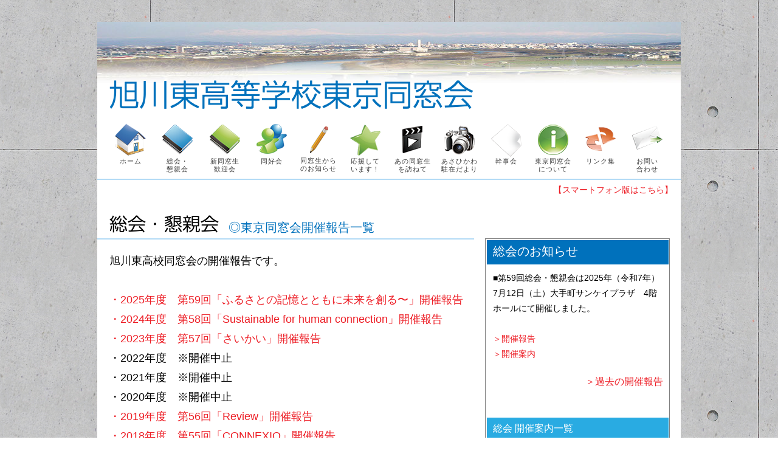

--- FILE ---
content_type: text/html
request_url: https://asahikawahigashi-tokyo.jp/soukai_houkoku.html
body_size: 27808
content:
<!DOCTYPE html>
<html class="nojs html css_verticalspacer" lang="ja-JP">
 <head>

  <meta http-equiv="Content-type" content="text/html;charset=UTF-8"/>
  <meta name="generator" content="2018.1.1.386"/>
  
  <script type="text/javascript">
   // Update the 'nojs'/'js' class on the html node
document.documentElement.className = document.documentElement.className.replace(/\bnojs\b/g, 'js');

// Check that all required assets are uploaded and up-to-date
if(typeof Muse == "undefined") window.Muse = {}; window.Muse.assets = {"required":["museutils.js", "museconfig.js", "webpro.js", "musewpdisclosure.js", "jquery.watch.js", "require.js", "soukai_houkoku.css"], "outOfDate":[]};
</script>
  
  <link rel="shortcut icon" href="images/a-%e3%83%9e%e3%82%b9%e3%82%bf%e3%83%bc-favicon.ico?crc=4147737485"/>
  <title>旭川東高等学校東京同窓会soukai_houkoku</title>
  <!-- CSS -->
  <link rel="stylesheet" type="text/css" href="css/site_global.css?crc=116474121"/>
  <link rel="stylesheet" type="text/css" href="css/master_a-____.css?crc=3909017829"/>
  <link rel="stylesheet" type="text/css" href="css/master_b-____.css?crc=373045324"/>
  <link rel="stylesheet" type="text/css" href="css/master_c-______.css?crc=37070826"/>
  <link rel="stylesheet" type="text/css" href="css/soukai_houkoku.css?crc=3897723758" id="pagesheet"/>
   </head>
 <body>

  <!--HTML Widget code-->
  
<div id="fb-root"></div>
<script>
(function(d, s, id) {
  var js, fjs = d.getElementsByTagName(s)[0];
  if (d.getElementById(id)) return;
  js = d.createElement(s); js.id = id;
  js.src = "//connect.facebook.net/ja_JP/all.js#xfbml=1";
  fjs.parentNode.insertBefore(js, fjs);
}(document, 'script', 'facebook-jssdk'));
</script>

  
  <div class="clearfix" id="page"><!-- group -->
   <div class="clearfix grpelem" id="ppu1935"><!-- column -->
    <div class="clearfix colelem" id="pu1935"><!-- group -->
     <div class="clip_frame grpelem" id="u1935"><!-- image -->
      <img class="block" id="u1935_img" src="images/asahikawa.jpg?crc=507921386" alt="" width="960" height="100"/>
     </div>
     <img class="grpelem" id="u754-4" alt="旭川東高等学校東京同窓会" width="921" height="60" src="images/u754-4.png?crc=412455401" data-IBE-flags="txtStyleSrc"/><!-- rasterized frame -->
    </div>
    <div class="clearfix colelem" id="pbuttonu1417"><!-- group -->
     <a class="nonblock nontext Button clearfix grpelem" id="buttonu1417" href="index.html" data-href="page:U68"><!-- container box --><div class="clip_frame colelem" id="u1418"><!-- image --><img class="block" id="u1418_img" src="images/home_icon.png?crc=3766530606" alt="" width="50" height="53"/></div><div class="clearfix colelem" id="u1421-4"><!-- content --><p>ホーム</p></div></a>
     <a class="nonblock nontext Button clearfix grpelem" id="buttonu1427" href="soukai.html" data-href="page:U349"><!-- container box --><div class="clip_frame colelem" id="u1430"><!-- image --><img class="block" id="u1430_img" src="images/note02.png?crc=300094546" alt="" width="50" height="49"/></div><div class="clearfix colelem" id="u1428-6"><!-- content --><p>総会・</p><p>懇親会</p></div></a>
     <a class="nonblock nontext Button clearfix grpelem" id="buttonu1437" href="new_dousousei.html" data-href="page:U409"><!-- container box --><div class="clip_frame colelem" id="u1440"><!-- image --><img class="block" id="u1440_img" src="images/note01.png?crc=4105998573" alt="" width="50" height="49"/></div><div class="clearfix colelem" id="u1439-6"><!-- content --><p>新同窓生<br/>歓迎会</p></div></a>
     <a class="nonblock nontext Button clearfix grpelem" id="buttonu1447" href="doukoukai.html" data-href="page:U355"><!-- container box --><div class="clip_frame colelem" id="u1449"><!-- image --><img class="block" id="u1449_img" src="images/doukoukai.png?crc=4115917860" alt="" width="50" height="49"/></div><div class="clearfix colelem" id="u1451-4"><!-- content --><p>同好会</p></div></a>
     <a class="nonblock nontext Button clearfix grpelem" id="buttonu1871" href="oshirase.html" data-href="page:U1887"><!-- container box --><div class="clip_frame colelem" id="u1877"><!-- image --><img class="block" id="u1877_img" src="images/dousouseikara.png?crc=237952189" alt="" width="30" height="44"/></div><div class="clearfix colelem" id="u1873-4"><!-- content --><p>同窓生からのお知らせ</p></div></a>
     <a class="nonblock nontext Button clearfix grpelem" id="buttonu1422" href="ouen.html" data-href="page:U1393"><!-- container box --><div class="clip_frame colelem" id="u1424"><!-- image --><img class="block" id="u1424_img" src="images/ouensiteimasu.png?crc=403061385" alt="" width="50" height="51"/></div><div class="clearfix colelem" id="u1426-6"><!-- content --><p>応援して<br/>います！</p></div></a>
     <a class="nonblock nontext Button clearfix grpelem" id="buttonu1432" href="interview.html" data-href="page:U421"><!-- container box --><div class="clip_frame colelem" id="u1433"><!-- image --><img class="block" id="u1433_img" src="images/intervew_movie.png?crc=494857271" alt="" width="34" height="45"/></div><div class="clearfix colelem" id="u1435-4"><!-- content --><p>あの同窓生を訪ねて</p></div></a>
     <a class="nonblock nontext Button clearfix grpelem" id="buttonu1452" href="tyuzaidayori.html" data-href="page:U415"><!-- container box --><div class="clip_frame colelem" id="u1453"><!-- image --><img class="block" id="u1453_img" src="images/tyuzaihoukoku.png?crc=425741118" alt="" width="50" height="49"/></div><div class="clearfix colelem" id="u1456-6"><!-- content --><p>あさひかわ<br/>駐在だより</p></div></a>
     <a class="nonblock nontext Button clearfix grpelem" id="buttonu1854" href="kanjikai.html" data-href="page:U1870"><!-- container box --><div class="clip_frame colelem" id="u1860"><!-- image --><img class="block" id="u1860_img" src="images/kanjikai_icon.png?crc=287449541" alt="" width="50" height="59"/></div><div class="clearfix colelem" id="u1856-4"><!-- content --><p>幹事会</p></div></a>
     <a class="nonblock nontext Button clearfix grpelem" id="buttonu1457" href="info.html" data-href="page:U367"><!-- container box --><div class="clip_frame colelem" id="u1459"><!-- image --><img class="block" id="u1459_img" src="images/dousouseinituite.png?crc=3867875320" alt="" width="50" height="50"/></div><div class="clearfix colelem" id="u1461-4"><!-- content --><p>東京同窓会について</p></div></a>
     <a class="nonblock nontext Button clearfix grpelem" id="buttonu1442" href="link.html" data-href="page:U373"><!-- container box --><div class="clip_frame colelem" id="u1443"><!-- image --><img class="block" id="u1443_img" src="images/link_icon.png?crc=166796117" alt="" width="50" height="39"/></div><div class="clearfix colelem" id="u1446-4"><!-- content --><p>リンク集</p></div></a>
     <a class="nonblock nontext Button clearfix grpelem" id="buttonu1462" href="contact.html" data-href="page:U361"><!-- container box --><div class="clip_frame colelem" id="u1463"><!-- image --><img class="block" id="u1463_img" src="images/mail_icon.png?crc=329509520" alt="" width="50" height="39"/></div><div class="clearfix colelem" id="u1466-6"><!-- content --><p>お問い<br/>合わせ</p></div></a>
    </div>
    <div class="colelem" id="u1498"><!-- simple frame --></div>
    <div class="clearfix colelem" id="pppu1892"><!-- group -->
     <div class="clearfix grpelem" id="ppu1892"><!-- column -->
      <div class="clearfix colelem" id="pu1892"><!-- group -->
       <div class="size_fixed grpelem" id="u1892"><!-- custom html -->
        
<div class="fb-like" data-href="http://www.asahikawahigashi-tokyo.jp/soukai_houkoku.html" data-send="false" data-width="387" data-show-faces="false" data-colorscheme="light" data-layout="standard" data-action="like"></div>

       </div>
       <div class="grpelem" id="u2356"><!-- simple frame --></div>
       <img class="grpelem" id="u8555-4" alt="総会・懇親会" width="387" height="53" src="images/u8555-4.png?crc=188441976" data-IBE-flags="txtStyleSrc"/><!-- rasterized frame -->
       <!-- m_editable region-id="editable-static-tag-U32986-BP_infinity" template="soukai_houkoku.html" data-type="html" data-ice-options="disableImageResize,link,txtStyleTarget" -->
       <div class="clearfix grpelem" id="u32986-4" data-muse-uid="U32986" data-muse-type="txt_frame" data-IBE-flags="txtStyleSrc"><!-- content -->
        <p>◎東京同窓会開催報告一覧</p>
       </div>
       <!-- /m_editable -->
      </div>
      <!-- m_editable region-id="editable-static-tag-U8544-BP_infinity" template="soukai_houkoku.html" data-type="html" data-ice-options="disableImageResize,link,txtStyleTarget" -->
      <div class="clearfix colelem" id="u8544-72" data-muse-uid="U8544" data-muse-type="txt_frame" data-IBE-flags="txtStyleSrc"><!-- content -->
       <p>旭川東高校同窓会の開催報告です。</p>
       <p>&nbsp;</p>
       <p><a class="nonblock" href="soukai_houkoku2025.html" data-href="page:U127648">・2025年度　第59回「ふるさとの記憶とともに未来を創る〜」開催報告</a></p>
       <p><a class="nonblock" href="soukai_houkoku2024.html" data-href="page:U123960">・2024年度　第58回「Sustainable for human connection」開催報告</a></p>
       <p><a class="nonblock" href="soukai_houkoku2023.html" data-href="page:U120243">・2023年度　第57回「さいかい」開催報告</a></p>
       <p>・2022年度　※開催中止</p>
       <p>・2021年度　※開催中止</p>
       <p>・2020年度　※開催中止</p>
       <p><a class="nonblock" href="soukai_houkoku2019.html" data-href="page:U116217">・2019年度　第56回「Review」開催報告</a></p>
       <p><a class="nonblock" href="soukai_houkoku2018.html" data-href="page:U114334">・2018年度　第55回「CONNEXIO」開催報告</a></p>
       <p><a class="nonblock" href="soukai_houkoku2017.html" data-href="page:U107309">・2017年度　第54回「元気かい。」開催報告</a></p>
       <p><a class="nonblock" href="soukai_houkoku2016.html" data-href="page:U94647">・2016年度　第53回「縁もゆかりも」開催報告</a></p>
       <p><a class="nonblock" href="soukai_houkoku2015-2.html" data-href="page:U69842">・2015年度　第52回「東風～nostalgia」開催報告</a></p>
       <p><a class="nonblock" href="soukai_houkoku2015.html" data-href="page:U69453">・2015年度　東京同窓会　幹事当番期　37期一同からの御礼</a></p>
       <p><a class="nonblock" href="soukai_houkoku2014.html" data-href="page:U3586">・2014年度　第51回「一期一会」開催報告</a></p>
       <p><a class="nonblock" href="soukai_houkoku2013.html" data-href="page:U3610">・2013年度　第50回「初恋」開催報告</a></p>
       <p><a class="nonblock" href="soukai_houkoku2012.html" data-href="page:U15036">・2012年度　第49回「再会」開催報告</a></p>
       <p><a class="nonblock" href="soukai_houkoku2011.html" data-href="page:U17917">・2011年度　第48回「結」開催報告</a></p>
       <p><a class="nonblock" href="soukai_houkoku2010.html" data-href="page:U20619">・2010年度　第47回「BEGIN」開催報告</a></p>
       <p><a class="nonblock" href="soukai_houkoku2009.html" data-href="page:U21746">・2009年度　第46回「つなぐ」開催報告</a></p>
       <p><a class="nonblock" href="soukai_houkoku2008.html" data-href="page:U23311">・2008年度　第45回「オリンピック」開催報告</a></p>
       <p><a class="nonblock" href="soukai_houkoku2007.html" data-href="page:U24870">・2007年度　第44回「まつり」開催報告</a><br/><a class="nonblock" href="soukai_houkoku2006.html" data-href="page:U25887">・2006年度　第43回「学校へ帰ろう！！」開催報告</a></p>
       <p>&nbsp;</p>
       <p><a class="nonblock" href="soukai_ichiran.html" data-href="page:U2384">＞第1回からの一覧</a></p>
       <p>&nbsp;</p>
       <p>&nbsp;</p>
       <p>&nbsp;</p>
      </div>
      <!-- /m_editable -->
     </div>
     <div class="clearfix grpelem" id="pu13200-5"><!-- column -->
      <div class="clearfix colelem" id="u13200-5" data-IBE-flags="txtStyleSrc"><!-- content -->
       <p><a class="nonblock" href="phone/index.html?devicelock=phone" data-href="page:U2735">【スマートフォン版はこちら】</a></p>
      </div>
      <div class="AccordionWidget clearfix colelem" id="accordionu2320"><!-- vertical box -->
       <div class="position_content" id="accordionu2320_position_content">
        <div class="AccordionPanel clearfix colelem" id="u2336"><!-- vertical box -->
         <div class="AccordionPanelTab clearfix colelem" id="u2337-4"><!-- content -->
          <p>総会のお知らせ</p>
         </div>
         <div class="AccordionPanelContent clearfix colelem" id="u2338"><!-- group -->
          <div class="clearfix grpelem" id="u2339-16" data-IBE-flags="txtStyleSrc"><!-- content -->
           <p id="u2339-3"><span class="honbun_16" id="u2339">■第59回総会・懇親会は2025年（令和7年）7月12日（土）</span><span id="u2339-2">大手町サンケイプラザ　4階ホールにて開催しました。</span></p>
           <p id="u2339-4">&nbsp;</p>
           <p id="u2339-7"><a class="nonblock" href="soukai_houkoku2025.html" data-href="page:U127648"><span id="u2339-5">＞開催報告</span></a></p>
           <p id="u2339-10"><a class="nonblock" href="soukai_annnai2025.html" data-href="page:U127250"><span id="u2339-8">＞開催案内</span></a></p>
           <p id="u2339-11">&nbsp;</p>
           <p id="u2339-14"><a class="nonblock" href="soukai_houkoku2019.html" data-href="page:U116217"><span class="honbun_16" id="u2339-12">＞過去の開催報告</span></a></p>
          </div>
         </div>
        </div>
        <div class="AccordionPanel clearfix colelem" id="u2321"><!-- vertical box -->
         <div class="AccordionPanelTab clearfix colelem" id="u2322-4"><!-- content -->
          <p>総会 開催案内一覧</p>
         </div>
         <div class="AccordionPanelContent disn clearfix colelem" id="u2323"><!-- group -->
          <div class="clearfix grpelem" id="u2324-59" data-IBE-flags="txtStyleSrc"><!-- content -->
           <p id="u2324-7"><a class="nonblock" href="soukai_annnai2025.html" data-href="page:U127250"><span id="u2324">2025年度</span></a><span id="u2324-4"><br/></span><a class="nonblock" href="soukai_annnai2024.html" data-href="page:U122756"><span id="u2324-5">2024年度</span></a></p>
           <p id="u2324-10"><a class="nonblock" href="soukai_annnai2023.html" data-href="page:U119955"><span id="u2324-8">2023年度</span></a></p>
           <p id="u2324-13"><a class="nonblock" href="soukai_annnai2019.html" data-href="page:U115506"><span id="u2324-11">2019年度</span></a></p>
           <p id="u2324-20"><a class="nonblock" href="soukai_annnai2018.html" data-href="page:U113545"><span id="u2324-14">2018年度</span></a><span id="u2324-17"><br/></span><a class="nonblock" href="soukai_annnai2017.html" data-href="page:U107087"><span id="u2324-18">2017年度</span></a></p>
           <p id="u2324-23"><a class="nonblock" href="soukai_annai2016.html" data-href="page:U88332"><span id="u2324-21">2016年度</span></a></p>
           <p id="u2324-26"><a class="nonblock" href="soukai_annai2015.html" data-href="page:U63223"><span id="u2324-24">2015年度</span></a></p>
           <p id="u2324-29"><a class="nonblock" href="soukai_annai2014.html" data-href="page:U3598"><span id="u2324-27">2014年度</span></a></p>
           <p id="u2324-32"><a class="nonblock" href="soukai_annai2013.html" data-href="page:U3604"><span id="u2324-30">2013年度</span></a></p>
           <p id="u2324-35"><a class="nonblock" href="soukai_annai2012.html" data-href="page:U27432">2012年度</a></p>
           <p id="u2324-38"><a class="nonblock" href="soukai_annai2011.html" data-href="page:U27572">2011年度</a></p>
           <p id="u2324-41"><a class="nonblock" href="soukai_annai2010.html" data-href="page:U27661">2010年度</a></p>
           <p id="u2324-44"><a class="nonblock" href="soukai_annai2009.html" data-href="page:U27733">2009年度</a></p>
           <p id="u2324-47"><a class="nonblock" href="soukai_annai2008.html" data-href="page:U27805">2008年度</a></p>
           <p id="u2324-50"><a class="nonblock" href="soukai_annai2007.html" data-href="page:U28025">2007年度</a></p>
           <p id="u2324-53"><a class="nonblock" href="soukai_annai2006.html" data-href="page:U28101">2006年度</a></p>
           <p id="u2324-54">&nbsp;</p>
           <p id="u2324-57"><a class="nonblock" href="kaisai_annai.html" data-href="page:U2378">＞総会開催案内一覧</a></p>
          </div>
         </div>
        </div>
        <div class="AccordionPanel clearfix colelem" id="u2340"><!-- vertical box -->
         <div class="AccordionPanelTab clearfix colelem" id="u2341-4"><!-- content -->
          <p>総会 開催報告一覧</p>
         </div>
         <div class="AccordionPanelContent disn clearfix colelem" id="u2342"><!-- group -->
          <div class="clearfix grpelem" id="u2343-66" data-IBE-flags="txtStyleSrc"><!-- content -->
           <p id="u2343-3"><a class="nonblock" href="phone/soukai_houkoku2025.html?devicelock=phone" data-href="page:U130967">2025年度</a></p>
           <p id="u2343-6"><a class="nonblock" href="soukai_houkoku2024.html" data-href="page:U123960">2024年度</a></p>
           <p id="u2343-9"><a class="nonblock" href="soukai_houkoku2023.html" data-href="page:U120243">2023年度</a></p>
           <p id="u2343-11">2022年度　※開催中止</p>
           <p id="u2343-13">2021年度　※開催中止</p>
           <p>2020年度　※開催中止</p>
           <p><a class="nonblock" href="soukai_houkoku2019.html" data-href="page:U116217">2019年度</a></p>
           <p><a class="nonblock" href="soukai_houkoku2018.html" data-href="page:U114334">2018年度</a></p>
           <p><a class="nonblock" href="soukai_houkoku2017.html" data-href="page:U107309">2017年度</a></p>
           <p><a class="nonblock" href="soukai_houkoku2016.html" data-href="page:U94647">2016年度</a></p>
           <p><a class="nonblock" href="soukai_houkoku2015-2.html" data-href="page:U69842">2015年度</a></p>
           <p><a class="nonblock" href="soukai_houkoku2014.html" data-href="page:U3586">2014年度</a></p>
           <p><a class="nonblock" href="soukai_houkoku2013.html" data-href="page:U3610">2013年度</a></p>
           <p><a class="nonblock" href="soukai_houkoku2012.html" data-href="page:U15036">2012年度</a></p>
           <p><a class="nonblock" href="soukai_houkoku2011.html" data-href="page:U17917">2011年度</a></p>
           <p><a class="nonblock" href="soukai_houkoku2010.html" data-href="page:U20619">2010年度</a></p>
           <p><a class="nonblock" href="soukai_houkoku2009.html" data-href="page:U21746">2009年度</a></p>
           <p><a class="nonblock" href="soukai_houkoku2008.html" data-href="page:U23311">2008年度</a></p>
           <p><a class="nonblock" href="soukai_houkoku2007.html" data-href="page:U24870">2007年度</a></p>
           <p><a class="nonblock" href="soukai_houkoku2006.html" data-href="page:U25887">2006年度</a></p>
           <p>&nbsp;</p>
           <p id="u2343-61"><a class="nonblock" href="soukai_houkoku.html" data-href="page:U403">＞総会　開催報告一覧</a></p>
           <p id="u2343-64"><a class="nonblock" href="soukai_ichiran.html" data-href="page:U2384">＞第1回からの一覧</a></p>
          </div>
         </div>
        </div>
       </div>
      </div>
     </div>
    </div>
   </div>
   <div class="verticalspacer" data-offset-top="1273" data-content-above-spacer="1308" data-content-below-spacer="134"></div>
   <div class="clearfix grpelem" id="ppu11555"><!-- column -->
    <div class="clearfix colelem" id="pu11555"><!-- group -->
     <a class="nonblock nontext grpelem" id="u11555" href="http://www.ah.hokkaido-c.ed.jp/"><!-- simple frame --></a>
     <a class="nonblock nontext grpelem" id="u11567" href="http://www.ah.hokkaido-c.ed.jp/teiji/"><!-- simple frame --></a>
     <a class="nonblock nontext grpelem" id="u59855" href="http://www.asahikawahigashi.jp/"><!-- simple frame --></a>
     <a class="nonblock nontext grpelem" id="u11856" href="http://tokkotsu2.web.fc2.com/index.html"><!-- simple frame --></a>
     <a class="nonblock nontext grpelem" id="u13272" href="http://serendipity-ah.com/"><!-- simple frame --></a>
    </div>
    <div class="clearfix colelem" id="pu1406"><!-- group -->
     <div class="clip_frame grpelem" id="u1406"><!-- image -->
      <img class="block" id="u1406_img" src="images/asahikawahigashi_rogo.jpg?crc=58679321" alt="" width="960" height="180"/>
     </div>
     <div class="clearfix grpelem" id="u1411-4" data-IBE-flags="txtStyleSrc"><!-- content -->
      <p>旭川東高等学校東京同窓会</p>
     </div>
     <div class="clearfix grpelem" id="u1412-21" data-IBE-flags="txtStyleSrc"><!-- content -->
      <p class="ts" id="u1412-3"><a class="nonblock" href="index.html" data-href="page:U68">ホーム</a></p>
      <p class="ts" id="u1412-6"><a class="nonblock" href="soukai.html" data-href="page:U349">総会・懇親会</a></p>
      <p class="ts" id="u1412-9"><a class="nonblock" href="kaisai_annai.html" data-href="page:U2378">・開催のお知らせ</a></p>
      <p class="ts" id="u1412-14">・<a class="nonblock" href="soukai_houkoku.html" data-href="page:U403">開催報告</a></p>
      <p class="ts" id="u1412-17"><a class="nonblock" href="new_dousousei.html" data-href="page:U409">新同窓生歓迎会</a></p>
      <p class="ts" id="u1412-18">&nbsp;</p>
      <p id="u1412-19">&nbsp;</p>
     </div>
     <div class="ts clearfix grpelem" id="u1413-23" data-IBE-flags="txtStyleSrc"><!-- content -->
      <p><a class="nonblock" href="oshirase.html" data-href="page:U1887">同窓生からのお知らせ</a></p>
      <p><a class="nonblock" href="doukoukai.html" data-href="page:U355">同好会</a></p>
      <p>・<a class="nonblock" href="golf.html" data-href="page:U385">ゴルフ同好会</a></p>
      <p>・<a class="nonblock" href="igo.html" data-href="page:U391">囲碁同好会</a></p>
      <p>・<a class="nonblock" href="sanpo.html" data-href="page:U397">さんぽを楽しむ会</a></p>
     </div>
     <div class="ts clearfix grpelem" id="u1414-12" data-IBE-flags="txtStyleSrc"><!-- content -->
      <p><a class="nonblock" href="ouen.html" data-href="page:U1393">応援しています！</a></p>
      <p><a class="nonblock" href="interview.html" data-href="page:U421">同窓生インタビュー動画</a></p>
      <p><a class="nonblock" href="tyuzaidayori.html" data-href="page:U415">あさひかわ駐在だより</a></p>
     </div>
     <div class="ts clearfix grpelem" id="u1416-18" data-IBE-flags="txtStyleSrc"><!-- content -->
      <p><a class="nonblock" href="kanjikai.html" data-href="page:U1870">幹事会</a></p>
      <p><a class="nonblock" href="info.html" data-href="page:U367">東京同窓会について</a></p>
      <p><a class="nonblock" href="link.html" data-href="page:U373">リンク集</a></p>
      <p><a class="nonblock" href="contact.html" data-href="page:U361">お問い合わせ</a></p>
      <p><a class="nonblock" href="privacy_policy.html" data-href="page:U767">プライバシーポリシー</a></p>
     </div>
     <div class="clearfix grpelem" id="u12838-3" data-IBE-flags="txtStyleSrc"><!-- content -->
      <p>&nbsp;</p>
     </div>
    </div>
   </div>
  </div>
  <!-- Other scripts -->
  <script type="text/javascript">
   // Decide whether to suppress missing file error or not based on preference setting
var suppressMissingFileError = false
</script>
  <script type="text/javascript">
   window.Muse.assets.check=function(c){if(!window.Muse.assets.checked){window.Muse.assets.checked=!0;var b={},d=function(a,b){if(window.getComputedStyle){var c=window.getComputedStyle(a,null);return c&&c.getPropertyValue(b)||c&&c[b]||""}if(document.documentElement.currentStyle)return(c=a.currentStyle)&&c[b]||a.style&&a.style[b]||"";return""},a=function(a){if(a.match(/^rgb/))return a=a.replace(/\s+/g,"").match(/([\d\,]+)/gi)[0].split(","),(parseInt(a[0])<<16)+(parseInt(a[1])<<8)+parseInt(a[2]);if(a.match(/^\#/))return parseInt(a.substr(1),
16);return 0},f=function(f){for(var g=document.getElementsByTagName("link"),j=0;j<g.length;j++)if("text/css"==g[j].type){var l=(g[j].href||"").match(/\/?css\/([\w\-]+\.css)\?crc=(\d+)/);if(!l||!l[1]||!l[2])break;b[l[1]]=l[2]}g=document.createElement("div");g.className="version";g.style.cssText="display:none; width:1px; height:1px;";document.getElementsByTagName("body")[0].appendChild(g);for(j=0;j<Muse.assets.required.length;){var l=Muse.assets.required[j],k=l.match(/([\w\-\.]+)\.(\w+)$/),i=k&&k[1]?
k[1]:null,k=k&&k[2]?k[2]:null;switch(k.toLowerCase()){case "css":i=i.replace(/\W/gi,"_").replace(/^([^a-z])/gi,"_$1");g.className+=" "+i;i=a(d(g,"color"));k=a(d(g,"backgroundColor"));i!=0||k!=0?(Muse.assets.required.splice(j,1),"undefined"!=typeof b[l]&&(i!=b[l]>>>24||k!=(b[l]&16777215))&&Muse.assets.outOfDate.push(l)):j++;g.className="version";break;case "js":j++;break;default:throw Error("Unsupported file type: "+k);}}c?c().jquery!="1.8.3"&&Muse.assets.outOfDate.push("jquery-1.8.3.min.js"):Muse.assets.required.push("jquery-1.8.3.min.js");
g.parentNode.removeChild(g);if(Muse.assets.outOfDate.length||Muse.assets.required.length)g="サーバー上の一部のファイルが見つからないか、正しくない可能性があります。ブラウザーのキャッシュをクリアして再試行してください。問題が解決されない場合は、Web サイトの作成者に問い合わせてください。",f&&Muse.assets.outOfDate.length&&(g+="\nOut of date: "+Muse.assets.outOfDate.join(",")),f&&Muse.assets.required.length&&(g+="\nMissing: "+Muse.assets.required.join(",")),suppressMissingFileError?(g+="\nUse SuppressMissingFileError key in AppPrefs.xml to show missing file error pop up.",console.log(g)):alert(g)};location&&location.search&&location.search.match&&location.search.match(/muse_debug/gi)?
setTimeout(function(){f(!0)},5E3):f()}};
var muse_init=function(){require.config({baseUrl:""});require(["jquery","museutils","whatinput","webpro","musewpdisclosure","jquery.watch"],function(c){var $ = c;$(document).ready(function(){try{
window.Muse.assets.check($);/* body */
Muse.Utils.transformMarkupToFixBrowserProblemsPreInit();/* body */
Muse.Utils.prepHyperlinks(true);/* body */
Muse.Utils.makeButtonsVisibleAfterSettingMinWidth();/* body */
Muse.Utils.initWidget('#accordionu2320', ['#bp_infinity'], function(elem) { return new WebPro.Widget.Accordion(elem, {canCloseAll:false,defaultIndex:0}); });/* #accordionu2320 */
Muse.Utils.fullPage('#page');/* 100% height page */
Muse.Utils.showWidgetsWhenReady();/* body */
Muse.Utils.transformMarkupToFixBrowserProblems();/* body */
}catch(b){if(b&&"function"==typeof b.notify?b.notify():Muse.Assert.fail("Error calling selector function: "+b),false)throw b;}})})};

</script>
  <!-- RequireJS script -->
  <script src="scripts/require.js?crc=4177726516" type="text/javascript" async data-main="scripts/museconfig.js?crc=128606099" onload="if (requirejs) requirejs.onError = function(requireType, requireModule) { if (requireType && requireType.toString && requireType.toString().indexOf && 0 <= requireType.toString().indexOf('#scripterror')) window.Muse.assets.check(); }" onerror="window.Muse.assets.check();"></script>
   </body>
</html>


--- FILE ---
content_type: text/css
request_url: https://asahikawahigashi-tokyo.jp/css/master_a-____.css?crc=3909017829
body_size: 11129
content:
#u754-4{display:block;vertical-align:top;}#buttonu1417{border-color:#787878;background-color:#FFFFFF;border-radius:10px;}#buttonu1417:hover{background-color:#29ABE2;}#u1935,#u1418{background-color:transparent;}#u1421-4{background-color:transparent;letter-spacing:1px;color:#3C3C3C;line-height:13px;text-align:center;font-size:11px;font-family:ヒラギノ角ゴ Pro W3, Hiragino Kaku Gothic Pro, メイリオ, Meiryo, ＭＳ Ｐゴシック, MS PGothic, sans-serif;}#buttonu1417:hover #u1421-4 p{color:#FFFFFF;visibility:inherit;}#buttonu1427{border-color:#787878;background-color:#FFFFFF;border-radius:10px;}#buttonu1427:hover{background-color:#29ABE2;}#u1430{background-color:transparent;}#u1428-6{background-color:transparent;letter-spacing:1px;color:#3C3C3C;line-height:13px;text-align:center;font-size:11px;font-family:ヒラギノ角ゴ Pro W3, Hiragino Kaku Gothic Pro, メイリオ, Meiryo, ＭＳ Ｐゴシック, MS PGothic, sans-serif;}#buttonu1417.ButtonSelected #u1421-4 p,#buttonu1427:hover #u1428-6 p{color:#FFFFFF;visibility:inherit;}#buttonu1437{border-color:#787878;background-color:#FFFFFF;border-radius:10px;}#buttonu1437:hover{background-color:#29ABE2;}#u1440{background-color:transparent;}#u1439-6{background-color:transparent;letter-spacing:1px;color:#3C3C3C;line-height:13px;text-align:center;font-size:11px;font-family:ヒラギノ角ゴ Pro W3, Hiragino Kaku Gothic Pro, メイリオ, Meiryo, ＭＳ Ｐゴシック, MS PGothic, sans-serif;}#buttonu1427.ButtonSelected #u1428-6 p,#buttonu1437:hover #u1439-6 p{color:#FFFFFF;visibility:inherit;}#buttonu1447{border-color:#787878;background-color:#FFFFFF;border-radius:10px;}#buttonu1447:hover{background-color:#29ABE2;}#u1449{background-color:transparent;}#u1451-4{background-color:transparent;letter-spacing:1px;color:#3C3C3C;line-height:13px;text-align:center;font-size:11px;font-family:ヒラギノ角ゴ Pro W3, Hiragino Kaku Gothic Pro, メイリオ, Meiryo, ＭＳ Ｐゴシック, MS PGothic, sans-serif;}#buttonu1437.ButtonSelected #u1439-6 p,#buttonu1447:hover #u1451-4 p{color:#FFFFFF;visibility:inherit;}#buttonu1871{border-color:#787878;background-color:#FFFFFF;border-radius:10px;}#buttonu1871:hover{background-color:#29ABE2;}#u1877{background-color:transparent;}#u1873-4{background-color:transparent;letter-spacing:1px;color:#3C3C3C;line-height:13px;text-align:center;font-size:11px;font-family:ヒラギノ角ゴ Pro W3, Hiragino Kaku Gothic Pro, メイリオ, Meiryo, ＭＳ Ｐゴシック, MS PGothic, sans-serif;}#buttonu1447.ButtonSelected #u1451-4 p,#buttonu1871:hover #u1873-4 p{color:#FFFFFF;visibility:inherit;}#buttonu1422{border-color:#787878;background-color:#FFFFFF;border-radius:10px;}#buttonu1422:hover{background-color:#29ABE2;}#u1424{background-color:transparent;}#u1426-6{background-color:transparent;letter-spacing:1px;color:#3C3C3C;line-height:13px;text-align:center;font-size:11px;font-family:ヒラギノ角ゴ Pro W3, Hiragino Kaku Gothic Pro, メイリオ, Meiryo, ＭＳ Ｐゴシック, MS PGothic, sans-serif;}#buttonu1871.ButtonSelected #u1873-4 p,#buttonu1422:hover #u1426-6 p{color:#FFFFFF;visibility:inherit;}#buttonu1432{border-color:#787878;background-color:#FFFFFF;border-radius:10px;}#buttonu1432:hover{background-color:#29ABE2;}#u1433{background-color:transparent;}#u1435-4{background-color:transparent;letter-spacing:1px;color:#3C3C3C;line-height:13px;text-align:center;font-size:11px;font-family:ヒラギノ角ゴ Pro W3, Hiragino Kaku Gothic Pro, メイリオ, Meiryo, ＭＳ Ｐゴシック, MS PGothic, sans-serif;}#buttonu1422.ButtonSelected #u1426-6 p,#buttonu1432:hover #u1435-4 p{color:#FFFFFF;visibility:inherit;}#buttonu1452{border-color:#787878;background-color:#FFFFFF;border-radius:10px;}#buttonu1452:hover{background-color:#29ABE2;}#u1453{background-color:transparent;}#u1456-6{background-color:transparent;letter-spacing:1px;color:#3C3C3C;line-height:13px;text-align:center;font-size:11px;font-family:ヒラギノ角ゴ Pro W3, Hiragino Kaku Gothic Pro, メイリオ, Meiryo, ＭＳ Ｐゴシック, MS PGothic, sans-serif;}#buttonu1432.ButtonSelected #u1435-4 p,#buttonu1452:hover #u1456-6 p{color:#FFFFFF;visibility:inherit;}#buttonu1854{border-color:#787878;background-color:#FFFFFF;border-radius:10px;}#buttonu1854:hover{background-color:#29ABE2;}#u1860{background-color:transparent;}#u1856-4{background-color:transparent;letter-spacing:1px;color:#3C3C3C;line-height:13px;text-align:center;font-size:11px;font-family:ヒラギノ角ゴ Pro W3, Hiragino Kaku Gothic Pro, メイリオ, Meiryo, ＭＳ Ｐゴシック, MS PGothic, sans-serif;}#buttonu1452.ButtonSelected #u1456-6 p,#buttonu1854:hover #u1856-4 p{color:#FFFFFF;visibility:inherit;}#buttonu1457{border-color:#787878;background-color:#FFFFFF;border-radius:10px;}#buttonu1457:hover{background-color:#29ABE2;}#u1459{background-color:transparent;}#u1461-4{background-color:transparent;letter-spacing:1px;color:#3C3C3C;line-height:13px;text-align:center;font-size:11px;font-family:ヒラギノ角ゴ Pro W3, Hiragino Kaku Gothic Pro, メイリオ, Meiryo, ＭＳ Ｐゴシック, MS PGothic, sans-serif;}#buttonu1854.ButtonSelected #u1856-4 p,#buttonu1457:hover #u1461-4 p{color:#FFFFFF;visibility:inherit;}#buttonu1442{border-color:#787878;background-color:#FFFFFF;border-radius:10px;}#buttonu1442:hover{background-color:#29ABE2;}#u1443{background-color:transparent;}#u1446-4{background-color:transparent;letter-spacing:1px;color:#3C3C3C;line-height:13px;text-align:center;font-size:11px;font-family:ヒラギノ角ゴ Pro W3, Hiragino Kaku Gothic Pro, メイリオ, Meiryo, ＭＳ Ｐゴシック, MS PGothic, sans-serif;}#buttonu1457.ButtonSelected #u1461-4 p,#buttonu1442:hover #u1446-4 p{color:#FFFFFF;visibility:inherit;}#buttonu1462{border-color:#787878;background-color:#FFFFFF;border-radius:10px;}#buttonu1462:hover{background-color:#29ABE2;}#buttonu1417.ButtonSelected,#buttonu1427.ButtonSelected,#buttonu1437.ButtonSelected,#buttonu1447.ButtonSelected,#buttonu1871.ButtonSelected,#buttonu1422.ButtonSelected,#buttonu1432.ButtonSelected,#buttonu1452.ButtonSelected,#buttonu1854.ButtonSelected,#buttonu1457.ButtonSelected,#buttonu1442.ButtonSelected,#buttonu1462.ButtonSelected{background-color:#C7B299;}#u1463{background-color:transparent;}#u1466-6{background-color:transparent;letter-spacing:1px;color:#3C3C3C;line-height:13px;text-align:center;font-size:11px;font-family:ヒラギノ角ゴ Pro W3, Hiragino Kaku Gothic Pro, メイリオ, Meiryo, ＭＳ Ｐゴシック, MS PGothic, sans-serif;}#buttonu1442.ButtonSelected #u1446-4 p,#buttonu1462:hover #u1466-6 p{color:#FFFFFF;visibility:inherit;}#buttonu1462.ButtonSelected #u1466-6 p{color:#FFFFFF;visibility:inherit;}#u1498{border-width:0px;border-color:transparent;background-color:#B3DBF6;}#u1892{border-width:0px;border-color:transparent;background-color:transparent;}#u13200-5{background-color:transparent;text-align:right;line-height:25px;font-family:ヒラギノ角ゴ Pro W3, Hiragino Kaku Gothic Pro, メイリオ, Meiryo, ＭＳ Ｐゴシック, MS PGothic, sans-serif;}#u11555{opacity:1;-ms-filter:"progid:DXImageTransform.Microsoft.Alpha(Opacity=100)";filter:alpha(opacity=100);background:transparent url("../images/btn_asahikawa.png?crc=4218216792") no-repeat left top;background-size:contain;}#u11555:hover{opacity:1;-ms-filter:"progid:DXImageTransform.Microsoft.Alpha(Opacity=100)";filter:alpha(opacity=100);background:transparent url("../images/btn_asahikawa_on.png?crc=280313944") no-repeat left top;background-size:contain;}#u11555.MuseLinkActive{opacity:1;-ms-filter:"progid:DXImageTransform.Microsoft.Alpha(Opacity=100)";filter:alpha(opacity=100);background:transparent url("../images/btn_asahikawa_on.png?crc=280313944") no-repeat left top;background-size:contain;}#u11567{opacity:1;-ms-filter:"progid:DXImageTransform.Microsoft.Alpha(Opacity=100)";filter:alpha(opacity=100);background:transparent url("../images/btn_asahikawa_teiji.png?crc=9814831") no-repeat left top;background-size:contain;}#u11567:hover{opacity:1;-ms-filter:"progid:DXImageTransform.Microsoft.Alpha(Opacity=100)";filter:alpha(opacity=100);background:transparent url("../images/btn_asahikawa_teiji_on.png?crc=4037039786") no-repeat left top;background-size:contain;}#u11567.MuseLinkActive{opacity:1;-ms-filter:"progid:DXImageTransform.Microsoft.Alpha(Opacity=100)";filter:alpha(opacity=100);background:transparent url("../images/btn_asahikawa_teiji_on.png?crc=4037039786") no-repeat left top;background-size:contain;}#u59855{opacity:1;-ms-filter:"progid:DXImageTransform.Microsoft.Alpha(Opacity=100)";filter:alpha(opacity=100);background:transparent url("../images/asahikawadousoukai.jpg?crc=329057411") no-repeat left top;background-size:contain;}#u59855:hover{opacity:1;-ms-filter:"progid:DXImageTransform.Microsoft.Alpha(Opacity=100)";filter:alpha(opacity=100);background:transparent url("../images/asahikawadousoukai_on.jpg?crc=4214184084") no-repeat left top;background-size:contain;}#u59855.MuseLinkActive{opacity:1;-ms-filter:"progid:DXImageTransform.Microsoft.Alpha(Opacity=100)";filter:alpha(opacity=100);background:transparent url("../images/asahikawadousoukai_on.jpg?crc=4214184084") no-repeat left top;background-size:contain;}#u11856{opacity:1;-ms-filter:"progid:DXImageTransform.Microsoft.Alpha(Opacity=100)";filter:alpha(opacity=100);background:transparent url("../images/sapporototukotukai.jpg?crc=4059880825") no-repeat left top;background-size:contain;}#u11856:hover{background-repeat:no-repeat;background-position:left top;background-size:contain;}#u13272{opacity:1;-ms-filter:"progid:DXImageTransform.Microsoft.Alpha(Opacity=100)";filter:alpha(opacity=100);background:transparent url("../images/serendipity.png?crc=4204943943") no-repeat left top;background-size:contain;}#u13272:hover{opacity:1;-ms-filter:"progid:DXImageTransform.Microsoft.Alpha(Opacity=100)";filter:alpha(opacity=100);background:transparent url("../images/serendipity_on.png?crc=3921433557") no-repeat left top;background-size:contain;}#u13272.MuseLinkActive{opacity:1;-ms-filter:"progid:DXImageTransform.Microsoft.Alpha(Opacity=100)";filter:alpha(opacity=100);background:transparent url("../images/serendipity_on.png?crc=3921433557") no-repeat left top;background-size:contain;}#u1406{background-color:transparent;}#u1411-4{background-color:transparent;line-height:40px;font-size:23px;color:#FFFFFF;font-family:ヒラギノ角ゴ Pro W3, Hiragino Kaku Gothic Pro, メイリオ, Meiryo, ＭＳ Ｐゴシック, MS PGothic, sans-serif;}#u1412-21{background-color:transparent;font-family:ヒラギノ角ゴ Pro W3, Hiragino Kaku Gothic Pro, メイリオ, Meiryo, ＭＳ Ｐゴシック, MS PGothic, sans-serif;}#u1412-3,#u1412-6,#u1412-9,#u1412-14,#u1412-17,#u1412-18{font-size:13px;line-height:20px;color:#FFFFFF;}#u1412-19{line-height:25px;}#u1413-23,#u1414-12,#u1416-18{background-color:transparent;line-height:20px;font-size:13px;color:#FFFFFF;font-family:ヒラギノ角ゴ Pro W3, Hiragino Kaku Gothic Pro, メイリオ, Meiryo, ＭＳ Ｐゴシック, MS PGothic, sans-serif;}#u12838-3{background-color:transparent;line-height:25px;font-family:ヒラギノ角ゴ Pro W3, Hiragino Kaku Gothic Pro, メイリオ, Meiryo, ＭＳ Ｐゴシック, MS PGothic, sans-serif;}

--- FILE ---
content_type: text/css
request_url: https://asahikawahigashi-tokyo.jp/css/master_b-____.css?crc=373045324
body_size: 3532
content:
#u2356{border-width:0px;border-color:transparent;background-color:#B3DBF6;}#accordionu2320{border-style:solid;border-width:1px;border-color:#7F7F7F;background-color:transparent;}#u2337-4{border-style:solid;border-width:1px;border-color:#FFFFFF;background-color:#29ABE2;line-height:16px;font-size:16px;color:#FFFFFF;font-family:ヒラギノ角ゴ Pro W3, Hiragino Kaku Gothic Pro, メイリオ, Meiryo, ＭＳ Ｐゴシック, MS PGothic, sans-serif;}#u2337-4:hover{background-color:#29ABE2;}#u2337-4:active{background-color:#29ABE2;}#u2337-4:hover p{color:#FF0000;visibility:inherit;font-size:16px;}#u2337-4:active p{color:#FF0000;visibility:inherit;font-size:16px;}#u2339-16{border-width:0px;border-color:transparent;background-color:transparent;}#u2339-3,#u2339-4,#u2339-7,#u2339-10{line-height:25px;color:#000000;font-weight:normal;}#u2339-2,#u2339-5,#u2339-8{font-family:ヒラギノ角ゴ Pro W3, Hiragino Kaku Gothic Pro, メイリオ, Meiryo, ＭＳ Ｐゴシック, MS PGothic, sans-serif;}#u2339-11{line-height:21px;}#u2339-14{text-align:right;line-height:0px;}#u2339-12{line-height:24px;}#u2322-4{border-style:solid;border-width:1px;border-color:#FFFFFF;background-color:#29ABE2;line-height:16px;font-size:16px;color:#FFFFFF;font-family:ヒラギノ角ゴ Pro W3, Hiragino Kaku Gothic Pro, メイリオ, Meiryo, ＭＳ Ｐゴシック, MS PGothic, sans-serif;}#u2322-4:hover{background-color:#29ABE2;}#u2322-4:active{background-color:#29ABE2;}#u2322-4:hover p{color:#FF0000;visibility:inherit;font-size:16px;}#u2322-4:active p{color:#FF0000;visibility:inherit;font-size:16px;}#u2324-59{border-width:0px;border-color:transparent;background-color:transparent;color:#999999;font-family:ヒラギノ角ゴ Pro W3, Hiragino Kaku Gothic Pro, メイリオ, Meiryo, ＭＳ Ｐゴシック, MS PGothic, sans-serif;}#u2324-7,#u2324-10,#u2324-13,#u2324-20,#u2324-23,#u2324-26,#u2324-29,#u2324-32{font-size:15px;line-height:0px;}#u2324,#u2324-4,#u2324-5,#u2324-8,#u2324-11,#u2324-14,#u2324-17,#u2324-18,#u2324-21,#u2324-24,#u2324-27,#u2324-30,#u2324-35,#u2324-38,#u2324-41,#u2324-44,#u2324-47,#u2324-50,#u2324-53,#u2324-54{font-size:14px;line-height:28px;}#u2324-57{text-align:right;line-height:28px;}#u2336,#u2321,#u2340{background-color:transparent;}#u2341-4{border-style:solid;border-width:1px;border-color:#FFFFFF;background-color:#29ABE2;line-height:16px;font-size:16px;color:#FFFFFF;font-family:ヒラギノ角ゴ Pro W3, Hiragino Kaku Gothic Pro, メイリオ, Meiryo, ＭＳ Ｐゴシック, MS PGothic, sans-serif;}#u2341-4:hover{background-color:#29ABE2;}#u2341-4:active{background-color:#29ABE2;}#u2337-4.AccordionPanelTabOpen,#u2322-4.AccordionPanelTabOpen,#u2341-4.AccordionPanelTabOpen{background-color:#0071BC;}#u2341-4:hover p{color:#FF0000;visibility:inherit;font-size:16px;}#u2341-4:active p{color:#FF0000;visibility:inherit;font-size:16px;}#u2337-4.AccordionPanelTabOpen p,#u2322-4.AccordionPanelTabOpen p,#u2341-4.AccordionPanelTabOpen p{color:#FFFFFF;visibility:inherit;font-size:20px;font-family:ヒラギノ角ゴ Pro W3, Hiragino Kaku Gothic Pro, メイリオ, Meiryo, ＭＳ Ｐゴシック, MS PGothic, sans-serif;}#u2338,#u2323,#u2342{border-style:solid;border-width:1px;border-color:#FFFFFF;background-color:#FFFFFF;}#u2343-66{border-width:0px;border-color:transparent;background-color:transparent;line-height:28px;color:#999999;font-family:ヒラギノ角ゴ Pro W3, Hiragino Kaku Gothic Pro, メイリオ, Meiryo, ＭＳ Ｐゴシック, MS PGothic, sans-serif;}#u2339,#u2343-3,#u2343-6,#u2343-9,#u2343-11,#u2343-13{font-size:14px;}#u2343-61,#u2343-64{text-align:right;}.AccordionPanelTab{cursor:pointer;}

--- FILE ---
content_type: text/css
request_url: https://asahikawahigashi-tokyo.jp/css/master_c-______.css?crc=37070826
body_size: -58
content:
#u8555-4{display:block;vertical-align:top;}

--- FILE ---
content_type: text/css
request_url: https://asahikawahigashi-tokyo.jp/css/soukai_houkoku.css?crc=3897723758
body_size: 15088
content:
.version.soukai_houkoku{color:#0000E8;background-color:#528B6E;}#muse_css_mq{background-color:#FFFFFF;}#page{z-index:1;width:960px;min-height:753px;background-image:none;border-width:0px;border-color:transparent;background-color:#FFFFFF;margin-left:auto;margin-right:auto;}#ppu1935{z-index:0;width:0.01px;margin-right:-10000px;}#pu1935{z-index:2;width:0.01px;}#u1935{z-index:2;width:960px;position:relative;margin-right:-10000px;}#u754-4{z-index:6;position:relative;margin-right:-10000px;margin-top:90px;left:19px;}#pbuttonu1417{z-index:90;width:0.01px;margin-left:20px;margin-top:14px;}#buttonu1417{z-index:90;width:60px;height:85px;position:relative;margin-right:-10000px;padding:3px 5px;}#buttonu1417:hover{width:60px;height:85px;min-height:0px;margin:0px -10000px 0px 0px;}#buttonu1417.ButtonSelected{width:60px;height:85px;min-height:0px;margin:0px -10000px 0px 0px;}#u1418{z-index:95;width:50px;margin-left:5px;position:relative;}#buttonu1417:hover #u1418{width:50px;min-height:0px;margin:0px 0px 0px 5px;}#u1421-4{z-index:91;width:60px;min-height:29px;margin-top:3px;position:relative;}#buttonu1417:hover #u1421-4{padding-top:0px;padding-bottom:0px;min-height:29px;width:60px;margin:3px 0px 0px;}#buttonu1427{z-index:106;width:60px;height:83px;position:relative;margin-right:-10000px;left:77px;padding:5px 5px 2px;}#buttonu1427:hover{width:60px;height:83px;min-height:0px;margin:0px -10000px 0px 0px;}#u1430{z-index:113;width:50px;margin-left:5px;position:relative;}#buttonu1417.ButtonSelected #u1418,#buttonu1427:hover #u1430{width:50px;min-height:0px;margin:0px 0px 0px 5px;}#u1428-6{z-index:107;width:60px;min-height:29px;margin-top:5px;position:relative;}#buttonu1427:hover #u1428-6{padding-top:0px;padding-bottom:0px;min-height:29px;width:60px;margin:5px 0px 0px;}#buttonu1437{z-index:129;width:60px;height:83px;position:relative;margin-right:-10000px;left:155px;padding:5px 5px 2px;}#buttonu1427.ButtonSelected,#buttonu1437:hover{width:60px;height:83px;min-height:0px;margin:0px -10000px 0px 0px;}#u1440{z-index:136;width:50px;margin-left:5px;position:relative;}#buttonu1427.ButtonSelected #u1430,#buttonu1437:hover #u1440{width:50px;min-height:0px;margin:0px 0px 0px 5px;}#u1439-6{z-index:130;width:60px;min-height:29px;margin-top:5px;position:relative;}#buttonu1427.ButtonSelected #u1428-6,#buttonu1437:hover #u1439-6{padding-top:0px;padding-bottom:0px;min-height:29px;width:60px;margin:5px 0px 0px;}#buttonu1447{z-index:152;width:60px;height:84px;position:relative;margin-right:-10000px;left:232px;padding:4px 5px 2px;}#buttonu1447:hover{width:60px;height:84px;min-height:0px;margin:0px -10000px 0px 0px;}#buttonu1447.ButtonSelected{width:60px;height:84px;min-height:0px;margin:0px -10000px 0px 0px;}#u1449{z-index:157;width:50px;margin-left:5px;position:relative;}#buttonu1437.ButtonSelected #u1440,#buttonu1447:hover #u1449{width:50px;min-height:0px;margin:0px 0px 0px 5px;}#u1451-4{z-index:153;width:60px;min-height:29px;margin-top:6px;position:relative;}#buttonu1447:hover #u1451-4{padding-top:0px;padding-bottom:0px;min-height:29px;width:60px;margin:6px 0px 0px;}#buttonu1447.ButtonSelected #u1451-4{padding-top:0px;padding-bottom:0px;min-height:29px;width:60px;margin:6px 0px 0px;}#buttonu1871{z-index:138;width:60px;height:79.50000000000003px;position:relative;margin-right:-10000px;left:309px;padding:8px 5px 2.4999999999999716px;}#buttonu1871:hover{width:60px;height:80px;min-height:0px;margin:0px -10000px 0px 0px;}#buttonu1871.ButtonSelected{width:60px;height:80px;min-height:0px;margin:0px -10000px 0px 0px;}#u1877{z-index:143;width:30px;margin-left:16px;position:relative;}#buttonu1871:hover #u1877{width:30px;min-height:0px;margin:0px 0px 0px 16px;}#buttonu1871.ButtonSelected #u1877{width:30px;min-height:0px;margin:0px 0px 0px 16px;}#u1877_img{padding-bottom:2px;}#u1873-4{z-index:139;width:60px;min-height:29px;margin-top:4px;position:relative;}#buttonu1871:hover #u1873-4{padding-top:0px;padding-bottom:0px;min-height:29px;width:60px;margin:4px 0px 0px;}#buttonu1422{z-index:97;width:60px;height:83px;position:relative;margin-right:-10000px;left:386px;padding:5px 5px 3px;}#buttonu1437.ButtonSelected,#buttonu1422:hover{width:60px;height:83px;min-height:0px;margin:0px -10000px 0px 0px;}#u1424{z-index:104;width:50px;margin-left:5px;position:relative;}#buttonu1447.ButtonSelected #u1449,#buttonu1422:hover #u1424{width:50px;min-height:0px;margin:0px 0px 0px 5px;}#u1426-6{z-index:98;width:60px;min-height:29px;margin-top:3px;position:relative;}#buttonu1417.ButtonSelected #u1421-4,#buttonu1422:hover #u1426-6{padding-top:0px;padding-bottom:0px;min-height:29px;width:60px;margin:3px 0px 0px;}#buttonu1422.ButtonSelected #u1426-6{padding-top:0px;padding-bottom:0px;min-height:29px;width:60px;margin:3px 0px 0px;}#buttonu1432{z-index:122;width:60px;height:81px;position:relative;margin-right:-10000px;left:464px;padding:7px 5px 2px;}#buttonu1432:hover{width:60px;height:81px;min-height:0px;margin:0px -10000px 0px 0px;}#u1433{z-index:127;width:33px;margin-left:13px;position:relative;}#buttonu1432:hover #u1433{width:33px;min-height:0px;margin:0px 0px 0px 13px;}#buttonu1432.ButtonSelected #u1433{width:33px;min-height:0px;margin:0px 0px 0px 13px;}#u1433_img{padding-bottom:3px;}#u1435-4{z-index:123;width:60px;min-height:29px;margin-top:4px;position:relative;}#buttonu1871.ButtonSelected #u1873-4,#buttonu1432:hover #u1435-4{padding-top:0px;padding-bottom:0px;min-height:29px;width:60px;margin:4px 0px 0px;}#buttonu1452{z-index:159;width:60px;height:83px;position:relative;margin-right:-10000px;left:541px;padding:5px 5px 2px;}#buttonu1422.ButtonSelected,#buttonu1452:hover{width:60px;height:83px;min-height:0px;margin:0px -10000px 0px 0px;}#u1453{z-index:166;width:50px;margin-left:5px;position:relative;}#buttonu1422.ButtonSelected #u1424,#buttonu1452:hover #u1453{width:50px;min-height:0px;margin:0px 0px 0px 5px;}#u1456-6{z-index:160;width:60px;min-height:29px;margin-top:5px;position:relative;}#buttonu1437.ButtonSelected #u1439-6,#buttonu1452:hover #u1456-6{padding-top:0px;padding-bottom:0px;min-height:29px;width:60px;margin:5px 0px 0px;}#buttonu1452.ButtonSelected #u1456-6{padding-top:0px;padding-bottom:0px;min-height:29px;width:60px;margin:5px 0px 0px;}#buttonu1854{z-index:115;width:60px;height:88px;padding-left:5px;padding-right:5px;padding-bottom:2px;position:relative;margin-right:-10000px;left:618px;}#buttonu1854:hover{width:60px;height:88px;min-height:0px;margin:0px -10000px 0px 0px;}#buttonu1854.ButtonSelected{width:60px;height:88px;min-height:0px;margin:0px -10000px 0px 0px;}#u1860{z-index:120;width:50px;margin-left:5px;position:relative;}#buttonu1452.ButtonSelected #u1453,#buttonu1854:hover #u1860{width:50px;min-height:0px;margin:0px 0px 0px 5px;}#u1856-4{z-index:116;width:60px;min-height:29px;position:relative;}#buttonu1854:hover #u1856-4{padding-top:0px;padding-bottom:0px;min-height:29px;width:60px;margin:0px;}#buttonu1854.ButtonSelected #u1856-4{padding-top:0px;padding-bottom:0px;min-height:29px;width:60px;margin:0px;}#buttonu1457{z-index:168;width:60px;height:83px;position:relative;margin-right:-10000px;left:695px;padding:5px 5px 2px;}#buttonu1452.ButtonSelected,#buttonu1457:hover{width:60px;height:83px;min-height:0px;margin:0px -10000px 0px 0px;}#buttonu1457.ButtonSelected{width:60px;height:83px;min-height:0px;margin:0px -10000px 0px 0px;}#u1459{z-index:173;width:50px;margin-left:5px;position:relative;}#buttonu1854.ButtonSelected #u1860,#buttonu1457:hover #u1459{width:50px;min-height:0px;margin:0px 0px 0px 5px;}#u1461-4{z-index:169;width:60px;min-height:29px;margin-top:4px;position:relative;}#buttonu1432.ButtonSelected #u1435-4,#buttonu1457:hover #u1461-4{padding-top:0px;padding-bottom:0px;min-height:29px;width:60px;margin:4px 0px 0px;}#buttonu1457.ButtonSelected #u1461-4{padding-top:0px;padding-bottom:0px;min-height:29px;width:60px;margin:4px 0px 0px;}#buttonu1442{z-index:145;width:60px;height:79px;position:relative;margin-right:-10000px;left:773px;padding:9px 5px 2px;}#buttonu1442:hover{width:60px;height:79px;min-height:0px;margin:0px -10000px 0px 0px;}#buttonu1442.ButtonSelected{width:60px;height:79px;min-height:0px;margin:0px -10000px 0px 0px;}#u1443{z-index:150;width:50px;margin-left:5px;position:relative;}#buttonu1457.ButtonSelected #u1459,#buttonu1442:hover #u1443{width:50px;min-height:0px;margin:0px 0px 0px 5px;}#u1446-4{z-index:146;width:60px;min-height:29px;margin-top:11px;position:relative;}#buttonu1442:hover #u1446-4{padding-top:0px;padding-bottom:0px;min-height:29px;width:60px;margin:11px 0px 0px;}#buttonu1442.ButtonSelected #u1446-4{padding-top:0px;padding-bottom:0px;min-height:29px;width:60px;margin:11px 0px 0px;}#buttonu1462{z-index:175;width:60px;height:81px;position:relative;margin-right:-10000px;left:850px;padding:7px 5px 2px;}#buttonu1432.ButtonSelected,#buttonu1462:hover{width:60px;height:81px;min-height:0px;margin:0px -10000px 0px 0px;}#buttonu1462.ButtonSelected{width:60px;height:81px;min-height:0px;margin:0px -10000px 0px 0px;}#u1463{z-index:182;width:50px;margin-left:5px;position:relative;}#buttonu1442.ButtonSelected #u1443,#buttonu1462:hover #u1463{width:50px;min-height:0px;margin:0px 0px 0px 5px;}#buttonu1462.ButtonSelected #u1463{width:50px;min-height:0px;margin:0px 0px 0px 5px;}#u1466-6{z-index:176;width:60px;min-height:29px;margin-top:13px;position:relative;}#buttonu1462:hover #u1466-6{padding-top:0px;padding-bottom:0px;min-height:29px;width:60px;margin:13px 0px 0px;}#buttonu1462.ButtonSelected #u1466-6{padding-top:0px;padding-bottom:0px;min-height:29px;width:60px;margin:13px 0px 0px;}#u1498{z-index:5;width:960px;height:2px;margin-top:3px;position:relative;}#pppu1892{z-index:0;width:0.01px;margin-top:4px;}#ppu1892{z-index:0;width:0.01px;margin-right:-10000px;margin-top:4px;}#pu1892{z-index:4;width:0.01px;}#u1892{z-index:4;width:387px;min-height:100px;position:relative;margin-right:-10000px;left:19px;}#u2356{z-index:357;width:620px;height:2px;position:relative;margin-right:-10000px;margin-top:88px;}#u8555-4{z-index:358;position:relative;margin-right:-10000px;margin-top:38px;left:20px;}#u32986-4{z-index:434;width:404px;min-height:29px;background-color:transparent;line-height:35px;font-size:20px;color:#0071BC;font-family:ヒラギノ角ゴ Pro W3, Hiragino Kaku Gothic Pro, メイリオ, Meiryo, ＭＳ Ｐゴシック, MS PGothic, sans-serif;position:relative;margin-right:-10000px;margin-top:53px;left:216px;}#u8544-72{z-index:362;width:600px;min-height:81px;background-color:transparent;line-height:32px;font-size:18px;font-family:ヒラギノ角ゴ Pro W3, Hiragino Kaku Gothic Pro, メイリオ, Meiryo, ＭＳ Ｐゴシック, MS PGothic, sans-serif;margin-left:20px;margin-top:9px;position:relative;}#pu13200-5{z-index:190;width:0.01px;padding-bottom:0px;margin-right:-10000px;margin-left:638px;}#u13200-5{z-index:190;width:250px;min-height:18px;margin-left:59px;position:relative;}#accordionu2320{z-index:197;width:302px;margin-top:67px;position:relative;}#accordionu2320_position_content{margin-bottom:-1px;padding-top:1px;width:100%;}#u2336{z-index:198;width:301px;margin-left:1px;position:relative;}#u2337-4{z-index:199;width:289px;min-height:20px;padding-left:10px;padding-top:10px;padding-bottom:10px;position:relative;}#u2337-4:hover{padding-top:10px;padding-bottom:10px;min-height:20px;width:289px;margin:0px;}#u2337-4:active{padding-top:10px;padding-bottom:10px;min-height:20px;width:289px;margin:0px;}#u2337-4.AccordionPanelTabOpen{padding-top:10px;padding-bottom:10px;min-height:20px;width:289px;margin:0px;}#u2338{z-index:203;width:299px;padding-bottom:45px;position:relative;}#u2339-16{z-index:204;width:280px;min-height:105px;position:relative;margin-right:-10000px;margin-top:8px;left:10px;}#u2321{z-index:220;width:301px;margin-left:1px;position:relative;}#u2322-4{z-index:221;width:289px;min-height:16px;padding-left:10px;padding-top:10px;padding-bottom:10px;position:relative;}#u2322-4:hover{padding-top:10px;padding-bottom:10px;min-height:16px;width:289px;margin:0px;}#u2322-4:active{padding-top:10px;padding-bottom:10px;min-height:16px;width:289px;margin:0px;}#u2323{z-index:225;width:299px;padding-bottom:29px;position:relative;}#u2324-59{z-index:226;width:280px;min-height:105px;position:relative;margin-right:-10000px;margin-top:8px;left:9px;}#u2340{z-index:285;width:301px;margin-left:1px;position:relative;}#u2341-4{z-index:286;width:289px;min-height:16px;padding-left:10px;padding-top:10px;padding-bottom:10px;position:relative;}#u2322-4.AccordionPanelTabOpen,#u2341-4:hover{padding-top:10px;padding-bottom:10px;min-height:16px;width:289px;margin:0px;}#u2341-4:active{padding-top:10px;padding-bottom:10px;min-height:16px;width:289px;margin:0px;}#u2341-4.AccordionPanelTabOpen{padding-top:10px;padding-bottom:10px;min-height:16px;width:289px;margin:0px;}#u2342{z-index:290;width:299px;padding-bottom:34px;position:relative;}#u2343-66{z-index:291;width:280px;min-height:105px;position:relative;margin-right:-10000px;margin-top:8px;left:10px;}.css_verticalspacer .verticalspacer{height:calc(100vh - 1442px);}#ppu11555{z-index:0;width:0.01px;padding-bottom:0px;margin-bottom:-118px;margin-right:-10000px;margin-top:17px;}#pu11555{z-index:184;width:0.01px;margin-left:20px;}#u11555{z-index:184;width:165px;height:40px;position:relative;margin-right:-10000px;margin-top:1px;}#u11555:hover{width:165px;height:40px;min-height:0px;margin:1px -10000px 0px 0px;}#u11567{z-index:185;width:165px;height:40px;position:relative;margin-right:-10000px;left:189px;}#u11567:hover{width:165px;height:40px;min-height:0px;margin:0px -10000px 0px 0px;}#u59855{z-index:196;width:165px;height:40px;position:relative;margin-right:-10000px;margin-top:1px;left:378px;}#u11555.MuseLinkActive,#u59855:hover{width:165px;height:40px;min-height:0px;margin:1px -10000px 0px 0px;}#u59855.MuseLinkActive{width:165px;height:40px;min-height:0px;margin:1px -10000px 0px 0px;}#u11856{z-index:186;width:165px;height:40px;position:relative;margin-right:-10000px;left:566px;}#u13272{z-index:195;width:165px;height:40px;position:relative;margin-right:-10000px;left:755px;}#u11567.MuseLinkActive,#u11856:hover,#u13272:hover{width:165px;height:40px;min-height:0px;margin:0px -10000px 0px 0px;}#u13272.MuseLinkActive{width:165px;height:40px;min-height:0px;margin:0px -10000px 0px 0px;}#pu1406{z-index:10;width:0.01px;margin-top:15px;}#u1406{z-index:10;width:960px;position:relative;margin-right:-10000px;}#u1411-4{z-index:12;width:330px;min-height:24px;position:relative;margin-right:-10000px;margin-top:125px;left:19px;}#u1412-21{z-index:16;width:104px;position:relative;margin-right:-10000px;margin-top:7px;left:20px;}#u1413-23{z-index:37;width:130px;min-height:74px;position:relative;margin-right:-10000px;margin-top:7px;left:144px;}#u1414-12{z-index:60;width:146px;position:relative;margin-right:-10000px;margin-top:7px;left:294px;}#u1416-18{z-index:72;width:131px;position:relative;margin-right:-10000px;margin-top:7px;left:460px;}#u12838-3{z-index:187;width:142px;position:relative;margin-right:-10000px;margin-top:18px;left:132px;}.html{background:#FFFFFF url("../images/concrete-wall-large-p.jpg?crc=132693956") repeat left top scroll;}body{position:relative;min-width:960px;padding-top:36px;}.verticalspacer{min-height:1px;}

--- FILE ---
content_type: application/javascript
request_url: https://asahikawahigashi-tokyo.jp/scripts/museutils.js?crc=4250906080
body_size: 61472
content:
/*
 Copyright 2011-2016 Adobe Systems Incorporated. All Rights Reserved.
*/
(function(c){"function"===typeof define&&define.amd&&define.amd.jQuery?define(["jquery"],c):c(jQuery)})(function(c){var b=c;if(typeof Muse=="undefined")window.Muse={};Muse.Assert={};Muse.Assert.fail=function(a){alert("JavaScript exception: "+a)};Muse.Assert.assert=function(a,b){if(!a)throw Error(b);};c.extend(c.browser,{SafariMobile:navigator.userAgent.toLowerCase().match(/iP(hone|ad|od)/i)});if(!Array.indexOf)Array.prototype.indexOf=function(a){for(var b=0;b<this.length;++b)if(this[b]==a)return b;
return-1};Muse.Plugins={};Muse.Utils={};Muse.Utils.getCssVendorPrefix=function(){if(!Muse.Utils.isDefined(Muse.Utils.getCssVendorPrefix.flag))Muse.Utils.getCssVendorPrefix.flag=/webkit/i.test(navigator.appVersion)?"-webkit":/firefox/i.test(navigator.userAgent)?"-moz":/trident/i.test(navigator.userAgent)?"-ms":"opera"in window?"-o":"";return Muse.Utils.getCssVendorPrefix.flag};Muse.Utils.marginLeftForMovingElementsOutSideViewPort="-10000px";Muse.Utils.wrapElement=function(a,b){a.parentNode.replaceChild(b,
a);b.appendChild(a)};Muse.Utils.firstChild=function(a,b){for(var c=0;c<a.childNodes.length;c++){var d=a.childNodes[c];if(d.nodeType==1&&(!b||b.matches(d)))return d}return null};Muse.Utils.firstDescendant=function(a,b,c){for(var d=0;d<a.childNodes.length;d++){var i=a.childNodes[d];if(i.nodeType==1){if(!b||b.matches(i))return i;if(!c||!c.matches(i))if(i=Muse.Utils.firstDescendant(i,b,c))return i}}return null};Muse.Utils.descendants=function(a,b,c,d){if(!d)d=[],d.forEach=function(a){for(var b=0;b<this.length;b++)if(a(this[b]))break},
d.forEachTry=function(a){for(var b=0;b<this.length;b++)try{if(a(this[b]))break}catch(f){}};for(var i=0;i<a.childNodes.length;i++){var l=a.childNodes[i];l.nodeType==1&&((!b||b.matches(l))&&d.push(l),(!c||!c.matches(l))&&Muse.Utils.descendants(l,b,c,d))}return d};Muse.Utils.children=function(a,b){return Muse.Utils.descendants(a,b,Muse.Utils.Match.always)};Muse.Utils.Match={};Muse.Utils.Match.ByClass=function(a){this.cl=a};Muse.Utils.Match.ByClass.prototype.matches=function(a){return c(a).hasClass(this.cl)};
Muse.Utils.Match.ByNodeName=function(a){this.nm=a.toLowerCase()};Muse.Utils.Match.ByNodeName.prototype.matches=function(a){return this.nm==a.nodeName.toLowerCase()};Muse.Utils.Match.ByFixed=function(a){this.matchResult=a};Muse.Utils.Match.ByFixed.prototype.matches=function(){return this.matchResult};Muse.Utils.Match.byClass=function(a){return new Muse.Utils.Match.ByClass(a)};Muse.Utils.Match.byNodeName=function(a){return new Muse.Utils.Match.ByNodeName(a)};Muse.Utils.Match.byFixed=function(a){return new Muse.Utils.Match.ByFixed(a)};
Muse.Utils.Match.always=Muse.Utils.Match.byFixed(!0);Muse.Utils.Match.never=Muse.Utils.Match.byFixed(!1);Muse.Utils.appendChildren=function(a,b){if(a.length&&b.length&&b.find(".fld-grp[data-type = 'recaptcha2']").length)for(var c=0;c<a.length;c++)for(var d=0;d<b.length;d++)a[c].appendChild(b[d]);else a.append(b)};Muse.Utils.moveChildren=function(a,b){for(;a.childNodes.length>0;)b.appendChild(a.childNodes[0])};Muse.Utils.copyChildren=function(a,b){for(var c=0;c<a.childNodes.length;c++)b.appendChild(a.childNodes[c].cloneNode(!0))};
Muse.Utils.copyChildrenBefore=function(a,b){for(var c=0;c<a.childNodes.length;c++)b.parentNode.insertBefore(a.childNodes[c].cloneNode(!0),b)};Muse.Utils.pixelRound=function(a){return Math.floor((a*100+0.5)/100)};Muse.Utils.getCurrentHTMLFileName=function(a){var b=document.location.href;b.charAt(b.length-1)=="/"?b="index":(b=b.substring(b.lastIndexOf("/")+1),b=b.indexOf("#")==0?"index":b.substring(0,b.lastIndexOf(".")));a&&(b+=".html");return b};Muse.Utils.getPageStyleSheets=function(){for(var a=[],
b=0;b<document.styleSheets.length;++b){var c=document.styleSheets[b],d=c.ownerNode?c.ownerNode:c.owningElement;d&&(d.id=="pagesheet"||d.id=="nomq_pagesheet")&&a.push(c)}return a};Muse.Utils.getStyleSheetRulesById=function(a,b){if(b){var c="#"+b.toLowerCase();return Muse.Utils.allStyleSheetRules(a,function(a){return a.toLowerCase()==c})}return""};Muse.Utils.allStyleSheetRules=function(a,b){for(var c=[],d=0;d<a.length;d++){var i=Muse.Utils.allStyleSheetRulesFromOneSheet(a[d],b);i&&(c=c.concat(i))}return c.length?
c:null};Muse.Utils.allStyleSheetRulesFromOneSheet=function(a,b){var d=!1,g;try{g=a.cssRules}catch(i){}if(!g){d=!0;try{g=a.rules}catch(l){}}if(!g)return null;for(var k=[],j=c(window),m=function(a){if(4!=a.type)return!1;if(1!=a.media.length){for(var b=0,c=0;c<a.media.length;c++){var f=null,f="function"==typeof a.media.item?a.media.item(c):a.media[c];"print"!=f&&b++}if(1<b)return!1}b=j.data("muse-mq");if(!b)return!1;for(c=0;c<a.media.length;c++)if(a.media[c]==b)return!0;if(a.media.mediaText&&0<=a.media.mediaText.indexOf(b.replace(/\s/g,
"")))return!0;if(a.media.mediaText&&(a=a.media.mediaText.replace(/\sand\s/g,"__and__").replace(/\s/g,"").split("__and__"),c=b.replace(/\sand\s/g,"__and__").replace(/\s/g,"").split("__and__"),a&&a.sort&&c&&c.sort)){"all"==a[0]&&a.splice(0,1);a.sort();c.sort();if(a.length!=c.length)return!1;for(b=0;b<a.length;b++)if(a[b]!=c[b])return!1;return!0}return!1},n=0;n<g.length;++n){var p=g[n];if(m(p)){if(p=Muse.Utils.allStyleSheetRulesFromOneSheet(p,b),null!=p)for(var o=0;o<p.length;o++)k.push(p[o])}else if(Muse.Utils.isDefined(p.selectorText))if(d)b(p.selectorText)&&
k.push(p);else for(var o=p.selectorText.split(/\s*,\s*/),q=0;q<o.length;q++)b(o[q])&&k.push(p)}return k.length?k:null};Muse.Utils.getRuleProperty=function(a,b){if(a&&a.length){for(var c=a.length-1;c>=0;c--){var d=Muse.Utils.getRuleProperty(a[c],b);if(d)return d}return""}if(a.style.getPropertyValue)return a.style.getPropertyValue(b);return a.style.getAttribute(b)};Muse.Utils.toCamelCase=function(a){for(var b=Muse.Utils.toCamelCase.exp;b.test(a);a=a.replace(b,RegExp.$1.toUpperCase()));return a};Muse.Utils.toCamelCase.exp=
/-([a-z])/;Muse.Utils.getStyleValue=function(a,b){var c=a.style[Muse.Utils.toCamelCase(b)];c||(document.defaultView?c=document.defaultView.getComputedStyle(a,"").getPropertyValue(b):a.currentStyle&&(c=a.currentStyle[Muse.Utils.toCamelCase(b)]));c&&c.match(/(\d+)px/)&&(c=parseInt(c.substring(0,c.length-2)));return c};Muse.Utils.getCanvasDirection=function(a,b){var c=a.closest("*[data-rotate]"),c=c.length>0?parseFloat(c.data("rotate"))%360:0;return{dir:c>=0&&c<=45||c>=135&&c<=225||c>=315&&c<360?b:b===
"horizontal"?"vertical":"horizontal",reverse:b==="horizontal"?c>=135&&c<=315:c>=45&&c<=225}};Muse.Utils.updateSlideshow_fstpOffsetSize=function(a){var b=c(window),d=c(document.body),g=a.options,i=a.$clip?a.$clip:a._findWidgetElements("."+g.clipClassName);Muse.Utils.moveElementsOutsideViewport(i.parents());a._fstpOffsetSize=g.transitionStyle==="horizontal"?g.elastic==="fullWidth"?Math.max(b.width(),parseInt(d.css("min-width"))):i.width():i.height();Muse.Utils.moveElementsInsideViewport(i.parents())};
Muse.Utils.urlParam=function(a,b){var c=RegExp("[\\?&]"+b+"=([^&#]*)").exec(a);return c?c[1]:null};Muse.Utils.processHyperlink=function(a){var f=a.href,d=c(window),a=c(a),g=a.attr("target");if(!g||g=="_self"){var i=f.lastIndexOf("/"),g=f.lastIndexOf("#"),l=a.attr("class").match(/anim_(\w+)/);if(l&&g>i){var a=d.data("scrollWrapper"),k=f.substring(g),j=Muse.Utils.getAnchorWithDestination(k);if(j.length==0)return!1;var g=j.offset(),f=l[1],m=a||window,i=document.documentElement||document.body,l=(a?a.scrollHeight():
i.scrollHeight)-d.height(),i=(a?a.scrollWidth():i.scrollWidth)-d.width(),n=Math.min(l,g.top+(a&&!a.isStandard()?a.scrollTop():0)),p=Math.min(i,g.left+(a&&!a.isStandard()?a.scrollLeft():0)),o=c(j).parents(".AccordionPanelContentClip").length,q=function(){var a=c(j).closest(".AccordionPanelContent").prev();a&&a.length&&!a.hasClass("AccordionPanelTabOpen")&&(a.trigger("mousedown"),a.trigger("mouseup"))};if(o){var i=c(j).closest(".AccordionPanelContent"),l=d.scrollTop(),r=d.scrollTop()+d.height(),s=d.scrollLeft()+
d.width(),d=d.scrollLeft(),r=g.top>=l&&g.top+i.height()<=r,g=g.left>=d&&g.left+i.width()<=s;if(r&&g)return q(),!1;n=r?l:Math.min(n,c(j).parents(".AccordionWidget").offset().top);p=g?d:Math.min(p,c(j).parents(".AccordionWidget").offset().left)}d=function(){m.scrollTo(p,n);o&&q();try{history.replaceState({})}catch(a){if(!b.browser.msie||b.browser.version>7)window.location.hash=k}};try{history.pushState({},null,k)}catch(w){}if(window.scrollTo||void 0!==a){var a=a||c(document),y=a.scrollLeft(),u=a.scrollTop(),
t=y,x=u;c({scrollDistance:0}).animate({scrollDistance:1},{duration:1E3,easing:f,step:function(a){a!=0&&(x=a*(n-u),t=a*(p-y),m.scrollTo(y+t,u+x))},complete:d})}else c("html,body").animate({scrollTop:n,scrollLeft:p},1E3,f,d);return!1}}(d=Muse.Utils.urlParam(f,"devicelock"))&&Muse.Utils.createCookie("devicelock",d,0);return!0};Muse.Utils.navigateToAnchor=function(a){var b=function(){var b=Muse.Utils.getAnchorWithDestination(a);if(b.length!==0){var f=b.offset(),d=c(window),l=d.data("scrollWrapper"),b=
l||window,k=document.documentElement||document.body,j=(l?l.scrollHeight():k.scrollHeight)-d.height(),d=(l?l.scrollWidth():k.scrollWidth)-d.width(),j=Math.min(j,f.top+(l&&!l.isStandard()?l.scrollTop():0)),f=Math.min(d,f.left+(l&&!l.isStandard()?l.scrollLeft():0));b.scrollTo(f,j)}};if(c("body").hasClass("awaiting_bp_activate_scroll"))$window.one("scroll",function(){b()});else b()};var d=[];Muse.Utils.redirectCancelled=!1;Muse.Utils.redirectHyperlink=function(a){if(Muse.Utils.redirectCancelled)setTimeout(function(){Muse.Utils.redirectCancelled=
!1},0);else if(d=[],Muse.Utils.processHyperlink(a)&&!Muse.Utils.isIBE()){var b=c(a).attr("target");b||(b="_self");window.open(a.href,b)}};Muse.Utils.redirectHyperlinkInNewTab=function(a,b){if(Muse.Utils.redirectCancelled)setTimeout(function(){Muse.Utils.redirectCancelled=!1},0);else{d=[];thisWindow=window.self;var c=window.open(a);b?c.focus():thisWindow.focus()}};Muse.Utils.isMouseLeftClick=function(a){return a.which==1};Muse.Utils.isMouseMiddleClick=function(a){return a.which==2};Muse.Utils.isRedirectLinkKeyboardAction=
function(a){return a.which==13};Muse.Utils.addHyperlinkAnchor=function(a){a=c(a);a.bind("mousedown",function(a){(Muse.Utils.isMouseLeftClick(a)||Muse.Utils.isMouseMiddleClick(a))&&d.push(this)});a.bind("mouseup keyup",function(a){if(Muse.Utils.isMouseLeftClick(a)&&d.indexOf(this)!=-1)a.ctrlKey||a.metaKey?Muse.Utils.redirectHyperlinkInNewTab(this.href,a.shiftKey):Muse.Utils.redirectHyperlink(this);else if(Muse.Utils.isMouseMiddleClick(a)&&d.indexOf(this)!=-1)if(b.browser.webkit||!a.target.href&&b.browser.msie)Muse.Utils.redirectHyperlinkInNewTab(this.href,
a.shiftKey);else return d=[],!0;else Muse.Utils.isRedirectLinkKeyboardAction(a)&&Muse.Utils.redirectHyperlink(this);return!1});Muse.Utils.isIBE()||a.bind("click",function(){return!1})};Muse.Utils.addHyperlinkBlock=function(a){var b=c(a.parentNode);b.bind("mousedown",function(a){(Muse.Utils.isMouseLeftClick(a)||Muse.Utils.isMouseMiddleClick(a))&&d.push(this);return!1});b.bind("mouseup keyup",function(b){Muse.Utils.isMouseLeftClick(b)&&d.indexOf(this)!=-1?b.ctrlKey||b.metaKey?Muse.Utils.redirectHyperlinkInNewTab(a.href,
b.shiftKey):Muse.Utils.redirectHyperlink(a):Muse.Utils.isMouseMiddleClick(b)&&d.indexOf(this)!=-1?Muse.Utils.redirectHyperlinkInNewTab(a.href,b.shiftKey):Muse.Utils.isRedirectLinkKeyboardAction(b)&&Muse.Utils.redirectHyperlink(a);return!1});Muse.Utils.isIBE()||b.bind("click",function(){return!1})};Muse.Utils.prepHyperlinks=function(a){c("a.block").each(function(){var a=c(this.parentNode);Muse.Utils.addHyperlinkBlock(this);a.find("a.nonblock").each(function(){var a=c(this);if(a.data("registeredNonBlockLink")===
!0)return!1;Muse.Utils.addHyperlinkAnchor(this);a.data("registeredNonBlockLink",!0)})});c("a.nonblock").each(function(){var a=c(this);a.data("registeredNonBlockLink")!==!0&&(a.parent('[class~="sbg"]').length>0?Muse.Utils.addHyperlinkAnchor(this):(a.attr("class").match(/anim_(\w+)/)||this.href.indexOf("devicelock=")!=-1)&&c(this).bind("click",function(){return Muse.Utils.processHyperlink(this)}))});a&&Muse.Utils.enableAnchorLinksActiveState()};Muse.Utils.pathOnly=function(a){if(!a)return a;return a.replace(/#(?:[^#]+)$/,
"").replace(/\?(?:[^\?]+)$/,"")};Muse.Utils.enableAnchorLinksActiveState=function(){var a=!1,b=[],d=c(window),g=Muse.Utils.getPageStyleSheets(),i=function(a){var b=a.parent('[class~="sbg"]');if(a.hasClass("MenuItem")||b.hasClass("MenuItem"))return"MuseMenuActive";if(a.hasClass("Button")||b.hasClass("Button"))return"ButtonSelected";return"MuseLinkActive"},l=!1,k=function(d){b.splice(0,b.length);c("a.nonblock,a.block",d).each(function(){Muse.Utils.saveHyperlinkInfo(c(this),i(c(this)),g,a,b)});b.sort(function(a,
b){if(a.from<b.from)return-1;if(a.from>b.from)return 1;return 0});l=!0},j=!1,m=d.data("scrollWrapper"),n=m||d,p=null,o=function(){j=!1;if(!l){var d=c("#page");a=d.outerWidth()/d.outerHeight()>2;k(p)}var d=a?n.scrollLeft():n.scrollTop(),g;a:{var h=0;g=b.length;for(var o;h<g;h++)if(o=b[h],o.from<=d&&d<=o.to){g=h;break a}g=-1}var q,t,h=Math.max(0,g);for(g=Math.min(g+2,b.length);h<g;h++)if(q=b[h],o=q.$elem.offset().left+(m&&!m.isStandard()?m.scrollLeft():0),t=q.$elem.offset().top+(m&&!m.isStandard()?
m.scrollTop():0),q.from!=(a?o:t)){k(p);break}h=0;for(g=b.length;h<g;h++){q=b[h];o=q.from<=d&&d<=q.to;q=q.hyperLinks;t=void 0;for(var x=0;x<q.length;x++)t=i(q[x]),o&&!q[x].hasClass(t)?q[x].addClass(t):!o&&q[x].hasClass(t)&&q[x].removeClass(t)}},q=function(){j||(j=!0,Muse.Utils.requestAnimationFrame(o))};(m=d.data("scrollWrapper"))?m.registerUpdateCallback(q):d.scroll(q);c("body").on("muse_bp_activate",function(a,b,c){l=!1;p=c;q()});0==c(".breakpoint").length&&o()};Muse.Utils.getAnchorWithDestination=
function(a){if(!a||!a.replace)return c(a);if(a.match(/\//g))return c();return c(a.replace(/([\.\:])/gi,"\\$1"))};Muse.Utils.saveHyperlinkInfo=function(a,b,d,g,i){var l=a.attr("href"),k=Muse.Utils.pathOnly(l),j=-1,m=a.attr("target"),n=window.location.href.replace(/#.*$/i,"");if(l&&-1!=l.indexOf("#")&&!(m&&m!="_self")&&!(0<=k.indexOf("/"))&&(n.charAt(n.length-1)=="/"&&(n+="index.html"),-1!=n.indexOf("/"+k,n.length-k.length-1))){var k=c(window).data("scrollWrapper"),p=l.substring(l.lastIndexOf("#")),
a=a.parent('[class~="sbg"]').length>0||a.hasClass("block")?a.parent():a,o="#"+a.attr("id"),b="."+b;if(null!==Muse.Utils.allStyleSheetRules(d,function(a){return 0<=a.indexOf(o+b)||0<=a.indexOf(b+o)})){m=0;for(n=i.length;m<n;m++)if(i[m].href==l){j=m;break}if(-1==j){d=Muse.Utils.getAnchorWithDestination(p);if(d.length===0)return;m=k&&!k.isStandard();g=Math.floor(g?d.offset().left+(m?k.scrollLeft():0):d.offset().top+(m?k.scrollTop():0));k=Number.MAX_VALUE;m=0;for(n=i.length;m<n;m++)if(i[m].href!=l&&i[m].from==
g){j=m;break}if(-1==j){m=0;for(n=i.length;m<n;m++){j=i[m];if(j.from<g&&g<j.to){k=j.to;j.to=g-1;break}j.from<=k&&(k=j.from-1)}i.push({hyperLinks:[],from:g,to:k,$elem:d,href:l});j=i.length-1}}i[j].hyperLinks.push(a)}}};Muse.Utils.isIBE=function(){return Muse.Utils.readCookie("inbrowserediting")=="true"};Muse.Utils.includeMEditableTags=function(a){if(!a||a.length==0||!Muse.Utils.isIBE())return a;return a.map(function(){var a=c(this).parent("div[contenteditable][region-id][template][data-ice-editableid][data-ice-editable]");
return a&&a.length?a.get():this})};Muse.Utils.getNaturalWidth=function(a){var b=-1;a.naturalWidth!=null?b=a.naturalWidth:a.runtimeStyle?(a.runtimeStyle.width="auto",a.runtimeStyle.height="auto",a.runtimeStyle.borderWidth="0",a.runtimeStyle.padding="0",b=a.offsetWidth,a.runtimeStyle.width="",a.runtimeStyle.height="",a.runtimeStyle.borderWidth="",a.runtimeStyle.padding=""):(a=a.cloneNode(!0),a.className="",a.style.width="auto !important",a.style.height="auto !important",a.style.borderWidth="0 !important",
a.style.padding="0 !important",b=a.width);return b};Muse.Utils.getNaturalHeight=function(a){var b=-1;a.naturalHeight!=null?b=a.naturalHeight:a.runtimeStyle?(a.runtimeStyle.width="auto",a.runtimeStyle.height="auto",a.runtimeStyle.borderWidth="0",a.runtimeStyle.padding="0",b=a.offsetHeight,a.runtimeStyle.width="",a.runtimeStyle.height="",a.runtimeStyle.borderWidth="",a.runtimeStyle.padding=""):(a=a.cloneNode(!0),a.className="",a.style.width="auto !important",a.style.height="auto !important",a.style.borderWidth=
"0 !important",a.style.padding="0 !important",b=a.height);return b};Muse.Utils.pieLoading=!1;Muse.Utils.pieFunctionQueue=[];Muse.Utils.needPIE=function(a){if(Muse.Utils.havePIE)a();else if(Muse.Utils.pieFunctionQueue.push(a),!Muse.Utils.pieLoading)Muse.Utils.pieLoading=!0,a="scripts/pie.js",a[0]=="/"&&(a=location.pathname.indexOf(".html")!=-1?location.pathname.substring(0,location.pathname.lastIndexOf("/"))+a:location.pathname+a,a=a.replace(/\/+/g,"/")),c.ajax({url:a,dataType:"script",complete:function(){if(Muse.Utils.isDefined(window.PIE)){Muse.Utils.havePIE=
!0;Muse.Utils.pieLoading=!1;for(var a=0;a<Muse.Utils.pieFunctionQueue.length;++a)Muse.Utils.pieFunctionQueue[a]()}}})};Muse.Utils.transformMarkupToFixBrowserProblemsPreInit=function(){Muse.Utils.fixSVGImages();Muse.Utils.maintainFluidSVGsAspectRatio();Muse.Utils.addProtocolToVimeoYoutubeIfNeeded();b.browser.msie?(b("html").addClass("ie"),b.browser.version<8&&Muse.Utils.changeLItoDIVs(),b.browser.version<9&&(Muse.Utils.monitorCheckboxes(),Muse.Utils.addRoundedCorners())):b.browser.SafariMobile&&b("body").css("-webkit-text-size-adjust",
"none")};Muse.Utils.monitorCheckboxes=function(){var a=function(a){"checked"==a.attr("checked")?a.removeClass("not_checked").addClass("checked"):a.removeClass("checked").addClass("not_checked")};c(".fld-checkbox input[type=checkbox]").each(function(){a(c(this))}).click(function(){a(c(this))});c(".fld-radiobutton input[type=radio]").each(function(){a(c(this))}).click(function(){c(".fld-radiobutton input[type=radio]",c(this).closest("form")).each(function(){a(c(this))})})};Muse.Utils.transformMarkupToFixBrowserProblems=
function(){Muse.Utils.havePIE=!1;b.browser.msie&&b.browser.version<=9&&(b.browser.version<=9&&(Muse.Utils.addGradientFill(),Muse.Utils.addShadows()),b.browser.version<9&&(Muse.Utils.applyIEFilterToPNGImages(),Muse.Utils.addRGBA(),Muse.Utils.removeEdgeAnimationBorderForIE78()));(b.browser.msie&&b.browser.version<9||b.browser.webkit)&&Muse.Utils.insertEmptyDivAfterPinnedColumnElements();Muse.Utils.fixTransformRotations();Muse.Utils.fixImageFramesWithRoundedCorners();typeof window.matchMedia==="undefined"&&
typeof window.msMatchMedia==="undefined"&&c("html").addClass("nomediaqueries");var a=c(window).data("musePolyfill.bgSize");null!=a&&a.initialize(c(".museBGSize"));window.location.hash&&Muse.Utils.navigateToAnchor(window.location.hash)};Muse.Utils.fixSVGImages=function(){var a=document.implementation.hasFeature("http://www.w3.org/TR/SVG11/feature#Image","1.1"),b=c("html");a||(b.addClass("nosvg"),c("body img").each(function(){var a=c(this),b=a.data("mu-svgfallback");b&&(a.data("src",b),a.attr("src",
b))}))};Muse.Utils.maintainFluidSVGsAspectRatio=function(){var a=c(".svg_mar");if(0!=a.length){var b=function(){a.each(function(){var a=c(this),b=a.data("image-width"),f=a.data("image-height");0<b&&0<f&&a.css("height",a.width()*f/b)})},d=function(b){a=c(".svg_mar",b.length?b:null)};c(window).resize(b);c("body").on("muse_bp_activate",function(a,c,l){d(l);b()});d(c(".breakpoint.active"));b()}};Muse.Utils.addProtocolToVimeoYoutubeIfNeeded=function(){var a=/^\/\/(?:player\.vimeo\.com|www\.youtube\.com)/gi;
window&&window.location&&window.location.protocol&&window.location.protocol.indexOf&&0<=window.location.protocol.indexOf("file")&&c("iframe").each(function(){var b=c(this),d=b.attr("src"),g=b.attr("data-src");d&&g&&"about:blank"==d&&g.match&&g.match(a)&&b.attr("data-src","https:"+g);!g&&d&&"about:blank"!=d&&d.match&&d.match(a)&&b.attr("src","https:"+d)})};Muse.Utils.applyIEFilterToPNGImages=function(){b.browser.msie&&b.browser.version<9&&c("body *").not(".museBgSizePolyfill img,.f3s_top,.f3s_mid,.f3s_bot").each(function(){var a=
c(this);if(!a.data("mu-ie-matrix")&&(a.css("background-image").match(/\b.png/i)||this.nodeName&&this.nodeName.toLowerCase()=="img"&&a.attr("src").match(/\b.png/i))){var b=a.css("filter");a.css("filter",b?b+" progid:DXImageTransform.Microsoft.gradient(startColorstr=#00FFFFFF,endColorstr=#00FFFFFF)":"progid:DXImageTransform.Microsoft.gradient(startColorstr=#00FFFFFF,endColorstr=#00FFFFFF)")}})};Muse.Utils.insertEmptyDivAfterPinnedColumnElements=function(){c(".pinned-colelem").each(function(){c("<div class='colelem'/>").insertAfter(c(this))})};
Muse.Utils.addGradientFill=function(){c(".gradient").each(function(){var a=this;Muse.Utils.needPIE(function(){PIE.attach(a)})})};Muse.Utils.addShadows=function(){c(".shadow").each(function(){var a=this,b=c(a);Muse.Utils.needPIE(function(){b.data("mu-ie-matrix")||PIE.attach(a)})})};Muse.Utils.fixImageFramesWithRoundedCorners=function(){Muse.Browser.Features.checkCSSFeature("border-radius")&&Muse.Browser.Features.checkCSSFeature("-webkit-border-radius")&&c(".rounded-corners").each(function(){if(c(this).hasClass("clip_frame")){var a=
Muse.Utils.firstDescendant(this,Muse.Utils.Match.byNodeName("img"));a&&c(a).wrap('<div class="clip_frame"></div>')}})};Muse.Utils.addRoundedCorners=function(){c(".rounded-corners").each(function(){var a=this;Muse.Utils.needPIE(function(){var b=c(a);if(!b.data("mu-ie-matrix")){var d=b.css("filter");if(!d||!(d.toLowerCase().indexOf("opacity")>0&&d.indexOf("=100")<0)){if(a.childNodes.length&&!Muse.Browser.Features.checkCSSFeature("border-radius")&&(d=Muse.Utils.firstChild(a,Muse.Utils.Match.byNodeName("img")))&&
d.nodeName.toLowerCase()=="img"){var d=c(d),g=d.attr("src"),i=b.css("background-color")+" ",l=d.css("margin-left");if(l=="0px"||l=="auto")l=d.css("padding-left");var k=d.css("margin-top");if(k=="0px"||k=="auto")k=d.css("padding-top");if((l=="0px"||l=="auto")&&(k=="0px"||k=="auto"))b.addClass("museBGSize"),b.css("background-size","cover");d.css("visibility","hidden");b.css("background",i+"url("+g+") no-repeat "+l+" "+k)}PIE.attach(a)}}})})};Muse.Utils.addRGBA=function(){c(".rgba-background").each(function(){var a=
this;Muse.Utils.needPIE(function(){PIE.attach(a)})})};Muse.Utils.resizeHeight=function(a){var b={},d=function(d){var h=d.parent().hasClass("sbg")?d.parent():d,d=c(d.children()[0]);h.attr("data-lightbox")!="true"&&"fixed"!=d.css("position")&&h.height(d.outerHeight());h=d.attr("id")||"always_watch";b[h]||(b[h]=!0,d.watch("height",function(){var b=c(this);"fixed"!=b.css("position")&&!b.hasClass("fullscreen")&&b.closest(a).children().length&&b.closest(a).height(c(b.closest(a).children()[0]).outerHeight())}))};
if(0<c(".breakpoint").length)c("body").on("muse_bp_activate",function(g,i,l){b={};c(a,l).each(function(){c(this).attr("data-lightbox")!="true"&&c(this).css("height","auto");d(c(this))})});else c(a).each(function(){d(c(this))})};Muse.Utils.moveElementsOutsideViewport=function(a){var b;a.each(function(){b=c(this);b.css("display")==="none"&&(b.attr("data-margin-left",b.css("margin-left")),b.css("margin-left",Muse.Utils.marginLeftForMovingElementsOutSideViewPort),b.css("display","block"),b.attr("data-display-attr-change",
"true"))})};Muse.Utils.moveElementsInsideViewport=function(a){var b;a.each(function(){b=c(this);b.attr("data-display-attr-change")==="true"&&(b.css("display",""),b.css("display")!="none"&&b.css("display","none"),b.css("margin-left",""),b.css("margin-left")!=b.attr("data-margin-left")&&b.css("margin-left",b.attr("data-margin-left")),b.removeAttr("data-display-attr-change"),b.removeAttr("data-margin-left"))})};Muse.Utils.adjustTargetAndSlideHeights=function(a,b){var d=0,g=0,i=0;a.children().each(function(){c(this).is("img")||
c(this).css("height","")});a.css("height","");b!="loose"&&(a.children().each(function(){c(this).children().length!=0&&(d=Math.max(d,c(this).innerHeight()));g=Math.max(g,c(this).innerHeight())}),i=d==0?g:d,a.children().each(function(){if(!c(this).is("img"))if(c(this).hasClass("borderbox")){var a=c(this).outerHeight()-c(this).innerHeight();c(this).css("height",i+a+"px")}else a=c(this).innerHeight()-c(this).height(),c(this).css("height",i-a+"px")}));b==="lightbox"?a.css("height",i+"px"):a.css("height",
a.outerHeight()+"px")};Muse.Utils.addWidgetIDToImages=function(a,b){a.find("img").each(function(){c(this);c(this).attr("data-widget-id")===void 0&&c(this).attr("data-widget-id",b)})};Muse.Utils.resizeImages=function(a,b){a.find("img").each(function(){var a=c(this);if(a.attr("data-heightwidthratio")!==void 0&&a.attr("data-widget-id")===b){var d=a.width()*a.attr("data-heightwidthratio");a.css("height","");a.css("height",d+"px")}})};Muse.Utils.isElementBrowserPinned=function(a){return a.css("position")===
"fixed"};Muse.Utils.applyPinningToLightboxParts=function(a,b){for(var d=0;d<b.children().length;d++){var g=c(b.children()[d]),i=g.parent(),l=g.attr("data-pintopage");if(l!=void 0){var k=!1;switch(l){case "page_fixedLeft":var j=g.offset().left-a.offset().left,m=a.offset().left-i.parent().offset().left,k=!0;break;case "page_fixedCenter":j=g.offset().left-(a.offset().left+a.width()/2);m=a.offset().left+a.width()/2-i.parent().offset().left;k=!0;break;case "page_fixedRight":j=g.offset().left-(a.offset().left+
a.width()),m=a.offset().left+a.width()-i.parent().offset().left,k=!0}k&&Muse.Utils.isLeftInPercentForLightbox(i.parent())&&(l=m*100/i.parent().width(),i.css("margin-left",l+"%"),i.css("left","0px"),g.css("left",j+"px"),g.css("margin-left","0px"))}}};Muse.Utils.isLeftInPercentForLightbox=function(a){var b=Muse.Utils.isPropertyInPercent(a,"margin-left")||Muse.Utils.isPropertyInPercent(a,"left");if(!b&&a.hasClass("clearfix"))for(var d=0;d<a.children().length;d++){var g=c(a.children()[d]);if(Muse.Utils.isLeftInPercentForLightbox(g))return!0}return b};
Muse.Utils.isPropertyInPercent=function(a,b){if(a.parent()===void 0)return!1;var c=a.parent().css("display"),d=a.parent().css("margin-left");a.parent().css("margin-left","-10000px");a.parent().css("display","none");var i=window.getComputedStyle(a[0]).getPropertyValue(b);a.parent().css("display","");a.parent().css("display")!==c&&a.parent().css("display",c);a.parent().css("margin-left","");a.parent().css("margin-left")!==d&&a.parent().css("margin-left",d);return i.indexOf("%")>-1};Muse.Utils.isStackedOrScatteredLayout=
function(a){return a==="stack"||a==="loose"};Muse.Utils.removeEdgeAnimationBorderForIE78=function(){c(".animationContainer").each(function(){c(this).parent().html(function(a,b){return b.replace(/><\/iframe>$/gi,' frameBorder="0"></iframe>')})})};Muse.Utils.initializeAnimations=function(a){var b=function(b){if(!Muse.Utils.isIBE()&&!0===a){var f=b.contents();c("#report-abuse",f).remove();c("#report-abuse-spacer",f).remove()}b.removeClass("an_invi")};c(".animationContainer").each(function(){var a=c(this);
Muse.Utils.isIBE()||this.contentDocument&&"complete"==this.contentDocument.readyState?b(a):a.load(function(){b(a)})})};Muse.Utils.fixTransformRotations=function(){Muse.Browser.Features.checkCSSFeature("transform")||c("*[data-mu-ie-matrix]").each(function(){var a=c(this),b=a.parent(),d=Math.round(a.data("mu-ie-matrix-dx")),g=Math.round(a.data("mu-ie-matrix-dy")),i=b.innerHeight(),l=b.innerWidth();a.css({filter:function(b,c){if(c)return c+" "+a.data("mu-ie-matrix");return a.data("mu-ie-matrix")},"margin-bottom":"-="+
g}).removeClass("shadow");b.css({"margin-bottom":"-="+(b.innerHeight()-i),"margin-right":"-="+(b.innerWidth()-l)});a.hasClass("actAsDiv")?(a.wrap('<span class="actAsDiv rotateWrapper"></span>'),a.parent().css("float",a.css("float"))):a.hasClass("actAsInlineDiv")?a.wrap('<span class="actAsInlineDiv rotateWrapper"></span>'):a.wrap('<div class="rotateWrapper"></div>');a.parent().css({top:g,left:d,position:"relative","margin-bottom":g})})};Muse.Utils.fullPage=function(a){var b=c(window).data("stickyFooter");
if(0==c(a).closest(".breakpoint").length)Muse.Assert.assert(0==c(".breakpoint").length,"Page is outside a breakpoint node."),b.init(c(a));else{var d=function(d){Muse.Assert.assert(1==d.length,"Cannot initialize sticky footer - invalid breakpoint node.");b.init(c(a,d))};d(c(".breakpoint.active"));c("body").on("muse_bp_activate",function(a,b,c){Muse.Utils.requestAnimationFrame(function(){d(c)})})}};Muse.Utils.widgetInsideLightbox=function(a){for(var b=0;b<a.length;b++)if(c(a[b]).attr("data-islightbox")==
"true")return!0;return!1};Muse.Utils.endsWith=function(a,b){if(!a||!b)return!1;Muse.Assert.assert("string"==typeof a,'Invalid type for "str" argument - expected string.');Muse.Assert.assert("string"==typeof b,'Invalid type for "ending" argument - expected string.');return a.substring(a.length-b.length)==b};Muse.Utils.firstDefined=function(){for(var a=0;a<arguments.length;a++)if(Muse.Utils.isDefined(arguments[a]))return arguments[a]};Muse.Utils.isDefined=function(a){return"undefined"!=typeof a};Muse.Utils.getCSSIntValue=
function(a,b){return Muse.Utils.tryParse(a.css(b),parseInt,0)};Muse.Utils.tryParse=function(a,b,c){if(!Muse.Utils.isDefined(a))return c;a=b(a);return!isNaN(a)?a:c};Muse.Utils.changeLItoDIVs=function(){var a=function(){var a=c(this),b=c("<div/>");b.addClass(a.attr("class"));b.attr("id",a.attr("id"));b.append(a.contents());a.replaceWith(b)};c("ul").each(function(){c(this).find("li").each(a)});c("ul").each(a)};Muse.Utils._initWidgetQueue=null;Muse.Utils._hasBPListener=!1;Muse.Utils.initWidget=function(a,
b,d){if(0==c(".breakpoint").length)c(a).each(function(){d(c(this))});else{for(var g=0;g<b.length;g++){var i=b[g];if(!Muse.Utils._initWidgetQueue)Muse.Utils._initWidgetQueue={};Muse.Utils._initWidgetQueue[i]||(Muse.Utils._initWidgetQueue[i]=[]);Muse.Utils._initWidgetQueue[i].push({id:a,fn:d})}if(Muse.Utils._initWidgetQueue&&!Muse.Utils._hasBPListener){var l=function(a,b,f,d){a=f.attr("id");Muse.Assert.assert(a,"Invalid breakpoint node - missing the ID attribute");a="#"+a;if(Muse.Utils._initWidgetQueue[a]){for(;Muse.Utils._initWidgetQueue[a].length;)if(b=
Muse.Utils._initWidgetQueue[a].shift(),b=b.fn(c(b.id,f)))b.$bp=f,b.breakpoint=d;Muse.Utils.showWidgetsWhenReady(f);delete Muse.Utils._initWidgetQueue[a];var f=!0,g;for(g in Muse.Utils._initWidgetQueue){f=!1;break}if(f)c("body").off("muse_bp_activate",l),Muse.Utils._hasBPListener=!1}};c("body").on("muse_bp_activate",l);Muse.Utils._hasBPListener=!0}}};Muse.Utils.showWidgetsWhenReady=function(a){b(".disn",a).removeClass("disn");b(".invi",a).removeClass("invi");b(".widget_invisible",a).removeClass("widget_invisible")};
Muse.Utils.detachIframesAndObjectsToPauseMedia=function(a){var f=[],d=[];c("iframe, object",a).each(function(){var a=c(this);if(!a.is("object")||!(b.browser.msie&&b.browser.version<9)){if(a.is("iframe")){var i=a.prop("src");if(""==i||!i||!i.indexOf)return;if(a.attr("title")==="recaptcha widget")return;if(0<=i.indexOf("vimeo.com")){Muse.Utils.VimeoVideoHelper.pause(a);d.push({$node:a,playFn:function(a){Muse.Utils.VimeoVideoHelper.seekTo(a,0);Muse.Utils.VimeoVideoHelper.isAutoPlay(a)&&Muse.Utils.VimeoVideoHelper.play(a)}});
return}}i={};i.$next=a.next();i.$parent=a.parent();b.browser.msie?(i.html=a.wrap('<div id="deleteMeWrapper"/>').parent().html(),a.remove(),i.$parent.children("div #deleteMeWrapper").remove()):(i.$node=a.clone(),a.remove());f.push(i)}});f.length&&a.data("detached",f);d.length&&a.data("paused",d);c("video",a).each(function(){if(b.browser.msie&&b.browser.version==9&&this.pause&&this.getAttribute("autoplay")&&this.readyState!=4)c(this).one("play",function(){this.pause()});else this.pause&&!this.paused&&
this.pause()})};Muse.Utils.setPageToMaxWidth=function(){var a=c("#page");a!==void 0&&a.css("max-width")!=="none"&&(a.css("width",a.css("max-width")),c(window).trigger("pageWidthChanged"))};Muse.Utils.resetPageWidth=function(){var a=c("#page");a!==void 0&&(a.css("width",""),c(window).trigger("pageWidthChanged"))};Muse.Utils.getMinWidthOfElem=function(a){var b=parseFloat(a.css("min-width")?a.css("min-width"):0);b===0&&(b=parseFloat(a.attr("data-min-width")?a.attr("data-min-width"):0));return b};Muse.Utils.dropInOneBucketOfSizeAndPinPolicy=
function(a,b,d,g){if(a!==void 0&&b!==void 0){var i={};if(b==="fixed")i=d.fixed;else if(b==="fluidWidth"||b==="fluidWidthHeight")i=d.responsive;if(!c.isEmptyObject(i))switch(a){case "page_fluidx":i.ChildFluidPin.push(g);break;case "page_fixedLeft":i.ChildFixedLeft.push(g);break;case "page_fixedRight":i.ChildFixedRight.push(g);break;case "page_fixedCenter":i.ChildFixedCenter.push(g)}}};Muse.Utils.removeSizeAndPiningAttributes=function(){};Muse.Utils.getMarginLeft=function(a){if(a&&!c.isEmptyObject(a))return a.attr("data-margin-left")&&
a.attr("data-display-attr-change")===!0?a.attr("data-margin-left"):window.getComputedStyle(a[0])["margin-left"]};Muse.Utils.classifyChildrens=function(a,b,d){function g(a){var c=a.attr("data-pintopage"),d=a.attr("data-sizePolicy"),g=parseFloat(a.css("min-width")),h=parseFloat(a.attr("data-min-width")),n=!0;Muse.Utils.isTopLevelWidget(a)||a.is("form")||Muse.Utils.isMenuWidget(a)||Muse.Utils.isParameterizedHtmlWidget(a)?b.ChildWidgets.push(a):(g>0||h>0)&&!Muse.Utils.isParameterizedHtmlWidget(a)?b.ChildWithMinWidth.push(a):
c!==void 0&&d!==void 0?(Muse.Utils.dropInOneBucketOfSizeAndPinPolicy(c,d,b,a),Muse.Utils.removeSizeAndPiningAttributes(a)):n=!1;return n}d?a&&b&&g(a):a.children().each(function(){var a=c(this);g(a)||Muse.Utils.classifyChildrens(a,b,d)})};Muse.Utils.isElementFixedSize=function(a){return a&&a.attr("data-sizePolicy")==="fixed"};Muse.Utils.isInPercentage=function(a){return a&&a.indexOf("%")===a.length-1};Muse.Utils.isInPixel=function(a){return a&&a.indexOf("px")===a.length-2};Muse.Utils.getPropInPixel=
function(a,b){var c;a&&b&&a.css("display")!=="none"&&(c=b==="margin-left"?Muse.Utils.getMarginLeft(a):window.getComputedStyle(a[0]).getPropertyValue(b),Muse.Utils.isInPercentage(c)&&(b==="left"?(c=a.offsetParent().width()*parseFloat(c)/100,c=c.toString()+"px"):b==="margin-left"?(c=a.parent().width()*parseFloat(c)/100,c=c.toString()+"px"):c=a.css(b)));return c};Muse.Utils.getWidths=function(a){var b={};Muse.Utils.moveElementsOutsideViewport(a);Muse.Utils.moveElementsOutsideViewport(a.parents());b.offsetWidth=
0;b.elemWidth=0;b.offsetWidth=a[0].offsetWidth;b.elemWidth=parseFloat(Muse.Utils.getPropInPixel(a,"width"));Muse.Utils.moveElementsInsideViewport(a);Muse.Utils.moveElementsInsideViewport(a.parents());return b};Muse.Utils.getOffsetWidth=function(a){var b=a[0].offsetWidth;if(b===0)b=Muse.Utils.getWidths(a).offsetWidth;return b};Muse.Utils.getChildWidth=function(a,b,c){return b===!0?(b=parseFloat(a.css("min-width"))?parseFloat(a.css("min-width")):parseFloat(a.attr("data-min-width")),a.css("box-sizing")!==
"border-box"&&(b+=Math.round(a.outerWidth()-a.innerWidth())),b):c?window.getComputedStyle(a[0]).width:Muse.Utils.getOffsetWidth(a)};Muse.Utils.setMinWidthInformation=function(a,b,d){if(!c.isEmptyObject(a)&&a.chosenMinWidth&&a.$element&&d>0&&a.chosenMinWidth<d)a.$element=b,a.chosenMinWidth=d;return a};Muse.Utils.isParameterizedHtmlWidget=function(a){return a.hasClass("size_fixed")||a.hasClass("size_fluid_width")||a.hasClass("size_fluid_width_height")};Muse.Utils.getLeft=function(a,b){function c(a,
d){if(a&&d)return b?Muse.Utils.getPropInPixel(a,d):d==="margin-left"?Muse.Utils.getMarginLeft(a):window.getComputedStyle(a[0]).getPropertyValue(d)}var d={$element:a,left:c(a,"left")};if(a.css("position")==="absolute"){var i=a.parent();if(i&&i.hasClass("popup_anchor")&&i.css("position")==="relative")d.$element=i,d.left=c(i,"left"),consultMarginLeft=!0}i=c(d.$element,"margin-left");if(i!==Muse.Utils.marginLeftForMovingElementsOutSideViewPort)if(d.$element.css("position")==="static"||d.left==="auto")d.left=
i;else if((d.left==="0px"||d.left==="0%")&&i!=="auto")d.left=i;if((d.$element.css("position")==="static"||d.left==="0px"||d.left==="0%"||d.left==="auto")&&i!==Muse.Utils.marginLeftForMovingElementsOutSideViewPort)d.left=i;return d};Muse.Utils.getLeftAdjustmentAmountDoneByParents=function(a,b){var d=a.attr("data-leftAdjustmentDoneBy"),g=0;d!==void 0&&(d=d.split(","),d=d.filter(function(a,b,c){return c.indexOf(a)==b}),c.each(d,function(a,d){var h=c("#"+d);if(h[0]!==void 0&&b.closest(h).length){var j=
Muse.Utils.getMarginLeft(h);if(Muse.Utils.isInPixel(j))g+=parseFloat(j);else if(Muse.Utils.isInPercentage(j)||j==="auto")Muse.Utils.moveElementsOutsideViewport(h),Muse.Utils.moveElementsOutsideViewport(h.parents()),j=Muse.Utils.getPropInPixel(h,"margin-left"),Muse.Utils.isInPixel(j)&&j!==Muse.Utils.marginLeftForMovingElementsOutSideViewPort&&(g+=parseFloat(j)),Muse.Utils.moveElementsInsideViewport(h),Muse.Utils.moveElementsInsideViewport(h.parents())}return!0}));return g};Muse.Utils.computeMinWidthForResponsiveChilds=
function(a,b,c){var d={$element:{},chosenMinWidth:-1};if(a&&a.length>0)switch(b){case "page_fixedLeft":a.forEach(function(a){var b=Muse.Utils.getChildWidth(a,c,!0),f=a[0].offsetWidth,j=0,m=window.getComputedStyle(a[0]).left,m=m?parseFloat(m):0,n=0,p=0;Muse.Utils.isInPercentage(b)?(j=parseFloat(b)/100,b=Muse.Utils.getWidths(a),p=b.elemWidth,f=b.offsetWidth):Muse.Utils.isInPixel(b)&&(j=a.offsetParent().width(),p=parseFloat(b),j=j>0?p/j:0);j>0&&(f>Math.round(p)&&(n=f-Math.round(p)),b=Math.abs(Muse.Utils.isValueWithinTolerance(j,
1,1.0E-4)?a.outerWidth():(m+n)/(1-j)),Muse.Utils.setMinWidthInformation(d,a,b))});break;case "page_fixedRight":a.forEach(function(a){var b=Muse.Utils.getChildWidth(a,c,!0),f=0,j=window.getComputedStyle(a[0]).left,j=Math.abs(j?parseFloat(j):0);Muse.Utils.isInPercentage(b)?f=parseFloat(b)/100:Muse.Utils.isInPixel(b)&&(f=a.offsetParent().width(),b=parseFloat(b),f=f>0?b/f:0);if(f>0&&f<1&&!Muse.Utils.isValueWithinTolerance(f,1,1.0E-4))var m=Math.abs(j/(1-f));Muse.Utils.setMinWidthInformation(d,a,m)});
break;case "page_fixedCenter":a.forEach(function(a){var b=window.getComputedStyle(a[0]).left,b=b?parseFloat(b):0,f=Math.abs(b),j=Muse.Utils.getMarginLeft(a),m=0,n=Muse.Utils.getChildWidth(a,c,!0),p=a[0].offsetWidth,o=0,q=0;if(b!==0)Muse.Utils.isInPercentage(j)?m=parseFloat(j)/100:Muse.Utils.isInPixel(j)&&(m=a.parent().width(),j=parseFloat(j),m=m>0?j/m:0),Muse.Utils.isInPercentage(n)?(n=Muse.Utils.getWidths(a),q=n.elemWidth,p=n.offsetWidth):Muse.Utils.isInPixel(n)&&(q=parseFloat(n)),m>0&&(b>0&&p>Math.round(q)&&
(o=p-Math.round(q)),Muse.Utils.setMinWidthInformation(d,a,Math.abs((f+o)/m)))})}return d};Muse.Utils.computeMinWidthForFixedChilds=function(a,b,d,g){function i(a,b){var d=0,f=0,f=Muse.Utils.getLeft(a),h=f.$element,i=f.left,l=Muse.Utils.isInPixel(i),f=Muse.Utils.isInPercentage(i)||i==="auto";Muse.Utils.moveElementsOutsideViewport(a);Muse.Utils.moveElementsOutsideViewport(a.parents());if(f)f=Muse.Utils.getLeft(a,!0),h=f.$element,i=f.left,l=Muse.Utils.isInPixel(i);var r=h.is(g)||g.closest(h).length,
f=parseFloat(g.width());l&&(d=parseFloat(i),r||(i=h.parents(),c.each(i,function(a,b){var f=c(b);if(f.is(g))return!1;f=Muse.Utils.getMarginLeft(f);Muse.Utils.isInPixel(f)&&f!==Muse.Utils.marginLeftForMovingElementsOutSideViewPort&&(d+=parseFloat(f));return!0})));b&&r&&(f=parseFloat(h.parent().width()));Muse.Utils.moveElementsInsideViewport(a);Muse.Utils.moveElementsInsideViewport(a.parents());return{containerWidth:f,left:d}}var l={$element:{},chosenMinWidth:-1};if(a&&a.length>0)switch(b){case "page_fluidx":a.forEach(function(a){var b=
Muse.Utils.getChildWidth(a,d,!1),c=i(a,!0),f=c.left,c=c.containerWidth,g=0,o=-1;c<f+b&&(c=f+b);g=c>0?f/c:0;g<1&&!Muse.Utils.isValueWithinTolerance(g,1,1.0E-4)&&(o=Math.abs(b/(1-g)));Muse.Utils.setMinWidthInformation(l,a,o>b?o:b)});break;case "page_fixedLeft":a.forEach(function(a){var b=Muse.Utils.getChildWidth(a,d,!1),c=i(a).left,c=Math.abs(c+b);Muse.Utils.setMinWidthInformation(l,a,c>b?c:b)});break;case "page_fixedRight":a.forEach(function(a){var b=Muse.Utils.getChildWidth(a,d,!1),c=window.getComputedStyle(a[0]).left,
c=Math.abs(c?parseFloat(c):0),f=-1,i=Muse.Utils.getLeftAdjustmentAmountDoneByParents(a,g);i>=0&&(c-=i);c>0&&(f=Muse.Utils.isElementFixedSize(a)?c:c+b);Muse.Utils.setMinWidthInformation(l,a,f>b?f:b)});break;case "page_fixedCenter":a.forEach(function(a){var b=Muse.Utils.getChildWidth(a,d,!1),c=parseFloat(window.getComputedStyle(a[0]).left),f=0,i=0,f=Muse.Utils.getMarginLeft(a),o=0,q=-1;Muse.Utils.isInPercentage(f)?o=parseFloat(f)/100:Muse.Utils.isInPixel(f)&&(o=a.parent().width(),f=parseFloat(f),o=
o>0?f/o:0);o>0&&(q=Muse.Utils.getLeftAdjustmentAmountDoneByParents(a,g),q=q<0?0:q,f=(Math.abs(c)-q)/o,c<0?c+=q:c>0&&(c-=q),Muse.Utils.isValueWithinTolerance(o,1,1.0E-4)||(i=(b+c)/(1-o)),q=Math.max(f,i,b),Muse.Utils.setMinWidthInformation(l,a,q>b?q:b))})}return l};Muse.Utils.computeMinWidthForChildsWithMinWidth=function(a,b){var c={$element:{},chosenMinWidth:-1};a.forEach(function(a){var d=a.attr("data-pintopage")||"page_fluidx",l=-1;Muse.Utils.removeSizeAndPiningAttributes(a);d!==void 0&&(l=Muse.Utils.computeMinWidthForFixedChilds([a],
d,!0,b),Muse.Utils.setMinWidthInformation(c,a,l.chosenMinWidth))});return c};Muse.Utils.isTopLevelWidget=function(a){return a&&(a.hasClass("SlideShowWidget")||a.hasClass("PamphletWidget")||a.hasClass("TabbedPanelsWidget")||a.hasClass("AccordionWidget")||a.hasClass("Button"))};Muse.Utils.isMenuWidget=function(a){return a.is("nav")&&(a.hasClass("MenuBar")||a.hasClass("MenuBarVertical"))};Muse.Utils.computeMinWidthForForms=function(a){function b(a){a.children().each(function(){var a=c(this);if(a.attr("data-sizePolicy")===
"fixed"){d.push(a);var g=a.innerWidth();a.attr("data-min-width",g)}else b(a)})}var d=[],g={$element:{},chosenMinWidth:-1};b(a);d.forEach(function(b){var d=b.parents(),f=b;c.each(d,function(b,d){var h=c(d),k=f.attr("data-pintopage")||"page_fluidx",i={};Muse.Utils.removeSizeAndPiningAttributes(f);if(f.is(a))return!1;i=Muse.Utils.computeMinWidthForFixedChilds([f],k,!0,h);Muse.Utils.setMinWidthInformation(g,i.$element,i.chosenMinWidth);f.attr("data-min-width")&&f.removeAttr("data-min-width");if(k=parseFloat(h.attr("data-min-width")))i.chosenMinWidth=
Math.max(i.chosenMinWidth,k);h.attr("data-min-width",i.chosenMinWidth);f=h;if(h.is(a))return!1})});var i=parseFloat(a.attr("data-min-width"));i>0&&(a.css("min-width",i),a.removeAttr("data-min-width"))};Muse.Utils.computeMinWidthForWidgetChilds=function(a,b){var d=[],g={$element:{},chosenMinWidth:-1};a.forEach(function(a){var b=Muse.Utils.getMinWidthOfElem(a);if(!a.hasClass("SlideShowWidget")&&!a.hasClass("PamphletWidget")&&Muse.Utils.isElementFixedSize(a))b=(b=window.getComputedStyle(a[0]).width)?
parseFloat(b):0,a.attr("data-min-width",b);else if(a.is("form"))Muse.Utils.computeMinWidthForForms(a);else{var c;a.hasClass("SlideShowWidget")||a.hasClass("PamphletWidget")?c=WebPro.Widget.ContentSlideShow.prototype.defaultPlugins[0]:a.hasClass("TabbedPanelsWidget")?c=WebPro.Widget.TabbedPanels.prototype.defaultPlugins[0]:a.hasClass("AccordionWidget")&&(c=WebPro.Widget.Accordion.prototype.defaultPlugins[0]);c&&c._setMinWidth&&(c._setMinWidth(a,!0),b=Muse.Utils.getMinWidthOfElem(a))}(b>0||a.is("form"))&&
d.push(a)});d.forEach(function(a){var d=a.attr("data-pintopage")||"page_fluidx",h={},h=Muse.Utils.computeMinWidthForFixedChilds([a],d,!0,b);Muse.Utils.setMinWidthInformation(g,h.$element,h.chosenMinWidth);h.$element&&!c.isEmptyObject(h.$element)&&h.$element.attr("data-min-width")&&(h.$element.removeAttr("data-min-width"),Muse.Utils.removeSizeAndPiningAttributes(h.$element))});return g};Muse.Utils.adjustMinWidthRespectToAllParents=function(a,b){var d=[];b.forEach(function(b){if(b&&!c.isEmptyObject(b)&&
b.$element&&!c.isEmptyObject(b.$element)&&b.chosenMinWidth>0){if(!a.is(b.$element)){var f=b.$element.parents();Muse.Utils.moveElementsOutsideViewport(b.$element);Muse.Utils.moveElementsOutsideViewport(f);c.each(f,function(d,f){var h=c(f);if(h.is(a))return!1;h=Math.round(h.outerWidth()-h.innerWidth());h>0&&(b.chosenMinWidth+=h);return!0});Muse.Utils.moveElementsInsideViewport(b.$element);Muse.Utils.moveElementsInsideViewport(f)}d.push(b.chosenMinWidth)}});return d};Muse.Utils.changeElementsDisplay=
function(a){var b;a.each(function(){b=c(this);b.css("display")==="none"&&(b.css("display","block"),b.attr("data-display-attr-change","true"))})};Muse.Utils.resetElementsDisplay=function(a){var b;a.each(function(){b=c(this);b.attr("data-display-attr-change")==="true"&&(b.css("display",""),b.css("display")!=="none"&&b.css("display","none"),b.removeAttr("data-display-attr-change"))})};Muse.Utils.isValueWithinTolerance=function(a,b,c){return a===b?!0:!isNaN(a)&&!isNaN(b)&&Math.abs(a-b)<=c?!0:!1};Muse.Utils.getMinWidthOfParts=
function(a,b,d){function g(a){var b=a.outerWidth()-a.innerWidth(),c=a.innerWidth();b>0&&(c+=parseFloat(a.css("border-left-width")));return c}function i(c){var g=c[0].getBoundingClientRect(),c={left:g.left,right:g.right};if(d&&b.attr("data-contentlayout")==="stack"&&b.attr("data-transitionStyle")==="horizontal"){var n=parseFloat(a.css("left"));if(n>0){var j=g.left-n,g=g.right-n;if(j>0)c.left=j;if(g>0)c.right=g}}return c}var l=-1;if(a&&b&&!c.isEmptyObject(a)&&!c.isEmptyObject(b)&&b[0]&&a[0]){Muse.Utils.changeElementsDisplay(a);
Muse.Utils.changeElementsDisplay(a.parents());var k=a.attr("data-sizePolicy"),j=a.attr("data-pintopage"),m=parseFloat(a.css("min-width"));parseFloat(a.attr("data-min-width"));var n=!1,p=b.width(),o=b[0].getBoundingClientRect(),q=g(a),r=i(a),s=a.outerWidth()-a.innerWidth();m>0&&(k="fixed",q=m+s,n=!0,j===void 0&&(j="page_fluidx"));if(k==="fixed")switch(j){case "page_fluidx":k=-1;o.left<=r.left?(o=r.left-o.left,o>=0&&(k=o/p)):r.left-o.left<2&&(k=0);k>=0&&(Muse.Utils.isValueWithinTolerance(k,1,1.0E-4)?
l=0:k<1&&(l=q/(1-k)));break;case "page_fixedLeft":n||(p=-1,o.left<=r.left?p=r.left-o.left:r.left-o.left<2&&(p=0),p>=0&&(l=q+p));break;case "page_fixedRight":n||(p=-1,o.right>=r.right?p=o.right-r.right:o.right-r.right<2&&(p=0),p>=0&&(l=q+p));break;case "page_fixedCenter":n||(p<=q?l=q:r.left<=o.left||r.right>=o.right?(p=o.left-r.left,k=r.right-o.right,p>=0&&k<=0?l=q+(o.right-r.right):k>=0&&p<=0&&(l=q+(r.left-o.left))):(r=r.left+q/2,o=o.left+p/2,p=-1,p=r===o?0:r<o?o-r:r-o,p>=0&&(l=2*(q/2+p))))}Muse.Utils.resetElementsDisplay(a);
Muse.Utils.resetElementsDisplay(a.parents())}return l};Muse.Utils.getMinWidthForElement=function(a,b){var c=a&&a.length>0&&a[0].style.minWidth!==""?parseFloat(a[0].style.minWidth):0,b=b||!1;if(a&&a.length>0&&a[0].style.minWidth===""||b){if(Muse.Utils.isElementFixedSize(a)&&!b)return c;var d={responsive:{},fixed:{}};d.responsive.ChildFluidPin=[];d.responsive.ChildFixedLeft=[];d.responsive.ChildFixedRight=[];d.responsive.ChildFixedCenter=[];d.fixed.ChildFluidPin=[];d.fixed.ChildFixedLeft=[];d.fixed.ChildFixedRight=
[];d.fixed.ChildFixedCenter=[];d.ChildWithMinWidth=[];d.ChildWidgets=[];var i=[];Muse.Utils.classifyChildrens(a,d,b);i.push(Muse.Utils.computeMinWidthForFixedChilds(d.fixed.ChildFluidPin,"page_fluidx",!1,a));i.push(Muse.Utils.computeMinWidthForFixedChilds(d.fixed.ChildFixedLeft,"page_fixedLeft",!1,a));i.push(Muse.Utils.computeMinWidthForFixedChilds(d.fixed.ChildFixedRight,"page_fixedRight",!1,a));i.push(Muse.Utils.computeMinWidthForFixedChilds(d.fixed.ChildFixedCenter,"page_fixedCenter",!1,a));i.push(Muse.Utils.computeMinWidthForChildsWithMinWidth(d.ChildWithMinWidth,
a));i.push(Muse.Utils.computeMinWidthForWidgetChilds(d.ChildWidgets,a));(d=Muse.Utils.adjustMinWidthRespectToAllParents(a,i))&&d.length>0&&(c=Math.max.apply(null,d))}return c};Muse.Utils.buttonsMinWidthHelper=function(){Muse.Utils.setPageToMaxWidth();c(".Button").each(function(){var a=c(this),b=0;!Muse.Utils.isElementFixedSize(a)&&b===0&&(b=Muse.Utils.getMinWidthForElement(a,!1),b>0&&a.css("min-width",b));a.attr("data-visibility")==="changed"?(a.css("visibility",""),a.removeAttr("data-visibility")):
a.children()&&a.children().attr("data-visibility")==="changed"&&(a.children().css("visibility",""),a.children().removeAttr("data-visibility"))});Muse.Utils.resetPageWidth()};Muse.Utils.makeButtonsVisibleAfterSettingMinWidth=function(){if(0==c(".breakpoint").length)Muse.Utils.buttonsMinWidthHelper();else c("body").on("muse_bp_activate",function(){Muse.Utils.buttonsMinWidthHelper()})};Muse.Utils.attachIframesAndObjectsToResumeMedia=function(a){var b=a.data("detached");if(b){for(var d=b.length-1;d>=
0;d--){var g=b[d];!g.$next||g.$next.length==0?g.$parent.append(g.$node?g.$node:g.html):g.$next.before(g.$node?g.$node:g.html);g.$next=g.$parent=g.$node=g.html=void 0}a.data("detached",null)}if(b=a.data("paused"))for(d=0;d<b.length;d++)g=b[d],g.playFn(g.$node);c("iframe",a).each(function(){var a=c(this),b=a.attr("src"),d=a.data("src");"about:blank"==b&&d&&a.attr("src",d)});c("video",a).each(function(){if(this.play&&this.getAttribute("autoplay")&&this.paused)this.currentTime=0,this.play()})};Muse.Utils.VimeoVideoHelper=
function(a){var b=[],c=function(a,b){if(!0==a.data("isReady"))b();else{var c=a.data("readyQueue");c||(c=[]);c.push(b);a.data("readyQueue",c)}},d=function(a,c,d,g){var h=a[0].contentWindow;g&&b.push({source:h,method:c,callbackFn:g});c='"method": "'+c+'"';"undefined"!=typeof d&&null!==d&&(c+='"value":"'+d+'"');h.postMessage("{"+c+"}",a.data("origin"))},i=function(b){data=null;try{JSON&&JSON.parse&&(data=JSON.parse(b.data))}catch(c){}var d=null;data&&data.player_id&&(d=a("#"+data.player_id));(!d||!d.length)&&
a("iframe").each(function(){if(this.contentWindow==b.source)return d=a(this),!1});return d},l=function(a){var c=null;try{JSON&&JSON.parse&&(c=JSON.parse(a.data))}catch(d){}if(c){if("ready"==c.event){var g=i(a);g.data("isReady",!0);g.data("origin",a.origin);var h=g.data("readyQueue");if(h&&h.length)for(var l=0;l<h.length;l++)h[l]();g.data("readyQueue",null)}for(l=0;l<b.length;)g=b[l],g.source==a.source&&g.method==c.method?(g.callbackFn(c.value),b.splice(l,1)):l++}};window.addEventListener?window.addEventListener("message",
l,!1):window.attachEvent("onmessage",l,!1);l=function(){};l.prototype.play=function(a){c(a,function(){d(a,"play")})};l.prototype.pause=function(a){c(a,function(){d(a,"pause")})};l.prototype.isPaused=function(a,b){c(a,function(){d(a,"paused",null,b)})};l.prototype.seekTo=function(a,b){c(a,function(){d(a,"seekTo",b)})};l.prototype.isAutoPlay=function(a){a=a.attr("src").split("?");a.shift();for(var a=a.join("?").split("&"),b=0;b<a.length;b++)if(a[b].match(/autoplay\s*=\s*1/gi))return!0;return!1};return new l}(b);
(function(a){a(window);var b=a("html"),c=["src"],d=["hidpi-src","src"],i=a(".hidpi_button"),l=function(){this._mode="standard"};l.swapSources=function(a,b,c){var d=a.attr("data-"+b);d&&!("src"==b&&a.hasClass("ImageInclude")&&a.attr("src").indexOf("images/blank.gif")==a.attr("src").length-16&&a.parents(".SlideShowWidget").length)&&("src"==c&&!a.attr("data-"+c)&&a.attr("data-"+c,a.attr("src")),a.attr("src",d))};l.isRetina=function(){if(1.5<=window.devicePixelRatio)return!0;if(window.matchMedia&&window.matchMedia("(-webkit-min-device-pixel-ratio: 1.5),(min--moz-device-pixel-ratio: 1.5),(-o-min-device-pixel-ratio: 3/2),(min-resolution: 1.5dppx)").matches)return!0;
return!1}();l.shouldUseCookie=0<i.length;l.getResolutionPreference=function(){return Muse.Utils.readCookie("museresolution")};l.saveResolutionPreference=function(a){Muse.Utils.createCookie("museresolution",a)};l.prototype.initializeHiDPIButton=function(b){if(l.isRetina){var c=this;i.filter(function(){return!a(this).data("initialized")}).each(function(){a(this).data("initialized",!0)}).removeClass("unavailable").click(function(){switch(c._mode){case "standard":c.hidpiMode(b);break;case "hidpi":c.standardMode(b);
break;default:Muse.Assert.assert(!1,"Unknown mode: "+c._mode)}})}};l.prototype.activate=function(a){this.initializeHiDPIButton(a);l.isRetina&&(!l.shouldUseCookie||"hidpi"==l.getResolutionPreference())?this.hidpiMode(a):this.standardMode(a)};l.prototype.getCurrentMode=function(){return this._mode};l.prototype.setCurrentMode=function(a){this._mode=a;if(l.isRetina){switch(a){case "standard":i.removeClass("on").addClass("off");break;case "hidpi":i.removeClass("off").addClass("on");break;default:Muse.Assert.assert(!1,
"Unknown mode: "+a)}l.shouldUseCookie&&l.saveResolutionPreference(a)}};l.prototype.standardMode=function(c){this.setCurrentMode("standard");b.removeClass("hidpi");a("img",c).each(function(){l.swapSources(a(this),"src","hidpi-src")})};l.prototype.hidpiMode=function(c){this.setCurrentMode("hidpi");b.addClass("hidpi");a("img",c).each(function(){l.swapSources(a(this),"hidpi-src","src")})};l.prototype.getDataSrcAttrName=function(){return"standard"==this._mode?c:d};a(window).data("ResolutionManager",new l)})(b);
Muse.Utils.detectScreenResolution=function(){var a=c(window).data("ResolutionManager");if(0<c(".breakpoint").length){var b={};c("body").on("muse_bp_activate",function(c,d,i){c=i.attr("id");b[c]||(a.activate(i),b[c]=!0)})}else a.activate()};Muse.Utils.createCookie=function(a,b,c){if(c){var d=new Date;d.setTime(d.getTime()+c*864E5);c="; expires="+d.toGMTString()}else c="";document.cookie=a+"="+b+c+"; path=/"};Muse.Utils.readCookie=function(a){a+="=";for(var b=document.cookie.split(";"),c=0;c<b.length;c++){for(var d=
b[c];d.charAt(0)==" ";)d=d.substring(1,d.length);if(d.indexOf(a)==0)return d.substring(a.length,d.length)}return null};Muse.Utils.eraseCookie=function(a){createCookie(a,"",-1)};Muse.Browser={};Muse.Browser.domPrefixes=["Webkit","Moz","O","ms","Khtml"];Muse.Browser.Features={};Muse.Browser.Features.Touch=function(){if(navigator.maxTouchPoints>0||window.matchMedia&&window.matchMedia("(-moz-touch-enabled)").matches)return{Start:"pointerDown",End:"pointerUp",Move:"pointerMove",Listener:function(a){return function(b){var c=
b.originalEvent||b;if(c.pointerType!=c.POINTER_TYPE_MOUSE)return a.apply(this,arguments)}}};else for(var a=0,b=Muse.Browser.domPrefixes.length;a<b;a++){var c=Muse.Browser.domPrefixes[a];if(c+"MaxTouchPoints"in navigator&&navigator[c+"MaxTouchPoints"])return c=c.toUpperCase(),{Start:c+"PointerDown",End:c+"PointerUp",Move:c+"PointerMove",Listener:function(a){return function(b){var d=b.originalEvent||b;if(d.pointerType!=d[c+"POINTER_TYPE_MOUSE"])return a.apply(this,arguments)}}}}try{return document.createEvent("TouchEvent"),
{Start:"touchstart",End:"touchend",Move:"touchmove",Listener:function(a){return a}}}catch(d){}return!1}();Muse.Browser.Features.checkCSSFeature=function(a,b){var c=Muse.Utils.toCamelCase(a),b=b||document.createElement("div");if(c in b.style)return!0;for(var c=c.charAt(0).toUpperCase()+c.substr(1),d=0,i=Muse.Browser.domPrefixes.length;d<i;d++)if(Muse.Browser.domPrefixes[d]+c in b.style)return Muse.Browser.domPrefixes[d];return!1};Muse.Browser.Features.checkCSSValueCompatibility=function(a,b){var c=
document.createElement("div"),a=Muse.Utils.toCamelCase(a),d=Muse.Browser.Features.checkCSSFeature(a,c);if(d)d!==!0&&(a=d+a.charAt(0).toUpperCase()+a.substr(1));else return!1;d=c.style[a];c.style[a]=b;if(c.style[a]!==d||b===d)return!0;for(var i=0;i<Muse.Browser.domPrefixes.length;i++){var l="-"+Muse.Browser.domPrefixes[i].toLowerCase()+"-"+b;c.style[a]=l;if(c.style[a]!==d)return Muse.Browser.domPrefixes[i]}return!1};Muse.Browser.Bugs={};Muse.Browser.Bugs.ClearNeedsOuterWidth=function(){var a=document.createElement("div");
a.id="mbbcnow00";a.innerHTML='<div>a</div><style type="text/css">#mbbcnow00{position:absolute;top:-9999px;left:-9999px;visibility:hidden;} #mbbcnow01{width:1px;margin-right:-9999px;float:left} #mbbcnow02{clear:left;}</style>';var b=document.createElement("div"),c=document.createElement("div");document.body.appendChild(a);a.appendChild(b);a.appendChild(c);b.innerHTML="a";b.id="mbbcnow01";c.innerHTML="b";c.id="mbbcnow02";b=c.getBoundingClientRect().top-b.getBoundingClientRect().top;document.body.removeChild(a);
return b<1}();Muse.Browser.Bugs.CannotHandleClearBoth=b.browser.msie&&7==b.browser.version;Muse.Browser.Bugs.ScrollWidthHeightIncludesBorder=function(){var a=!1,b=c("<div>").css({border:"1px solid #000000;",width:100,height:100,position:"absolute",top:-99999,left:-99999,padding:0,margin:0,overflow:"auto"}).appendTo(document.body)[0];b.scrollHeight!==b.clientHeight&&(a=!0);c(b).remove();return a}();(function(a){var b=a(window),c=a("body"),d=function(){this.$verticalSpacer=null;this.enabled=!1;this.contentBelowSpacer=
this.contentAboveSpacer=this.minHeight=0};d.prototype.init=function(d){this.$verticalSpacer=a(".verticalspacer",d);if(0!=this.$verticalSpacer.length){this.enabled=!0;var g=Muse.Utils.getCSSIntValue(this.$verticalSpacer,"min-height");this.$verticalSpacer.css("min-height","");this.minHeight=Muse.Utils.getCSSIntValue(this.$verticalSpacer,"min-height");this.$verticalSpacer.css("min-height",g);this.pageMinHeight=Muse.Utils.getCSSIntValue(d,"padding-top")+Muse.Utils.getCSSIntValue(d,"min-height")+Muse.Utils.getCSSIntValue(d,
"padding-bottom");this.contentAboveSpacer=parseInt(this.$verticalSpacer.data("content-above-spacer"));this.contentBelowSpacer=parseInt(this.$verticalSpacer.data("content-below-spacer"));var j=this,k=!0,i=[],l=!0;b.resize(function(){if(k){var a=b.width();l?(i.splice(0,i.length),i.push(a),l=!1,setTimeout(function(){l=!0},200)):i[i.length-1]!=a&&(i.push(a),3<i.length&&i[i.length-3]==i[i.length-1]&&(c.addClass("always_vert_scroll"),k=!1))}j.doUpdate()});this.doUpdate()}};d.prototype.doUpdate=function(){if(this.enabled&&
0!=this.$verticalSpacer.length){var d=Math.round(this.contentAboveSpacer-this.$verticalSpacer.offset().top),g=this.$verticalSpacer.offset().top+this.contentBelowSpacer<this.pageMinHeight;this.$verticalSpacer.css({height:"calc("+(a.browser.SafariMobile?b.height()+"px":"100vh")+" - "+(this.contentAboveSpacer+this.contentBelowSpacer)+"px "+(0<d?" + ":" - ")+Math.abs(d)+"px)","min-height":g?d+this.minHeight+"px":""});d=(g?d+this.minHeight:Muse.Utils.getCSSIntValue(this.$verticalSpacer,"min-height"))<
this.$verticalSpacer.height();g=!1;d&&!c.hasClass("no_vert_scroll")?(c.addClass("no_vert_scroll"),g=!0,a(window).trigger("resize")):!d&&c.hasClass("no_vert_scroll")&&(c.removeClass("no_vert_scroll"),g=!0);g&&this.$verticalSpacer.css("height")}};var i=function(){this.pendingRequest=void 0;this.enabled=!0};i.prototype.init=function(d){this.$spacer=a(".verticalspacer",d);this.$page=d;this.spacerMinHeight=Muse.Utils.getCSSIntValue(this.$spacer,"min-height");this.originalOffsetTop=Muse.Utils.tryParse(this.$spacer.attr("data-offset-top"),
parseInt,0);c.removeClass("no_vert_scroll");this.$spacer.removeAttr("style");this.$spacer.height()<this.spacerMinHeight&&this.$spacer.height(Math.floor(this.spacerMinHeight+1));this.spacerHeight=this.$spacer.height();this.pageMarginTop=Muse.Utils.getCSSIntValue(c,"padding-top")+Muse.Utils.getCSSIntValue(c,"margin-top");this.pageMarginBottom=Muse.Utils.getCSSIntValue(c,"padding-bottom")+Muse.Utils.getCSSIntValue(c,"margin-bottom");this.pageResizeWatchEnabled=!0;this.alwaysVertScroll=c.hasClass("always_vert_scroll");
var g=this;this.calculateInitialSpacerHeight();this.$page.watch("height",function(){g.onPageHeightChanged()});b.resize(function(){g.doUpdate()});this.initialized=!0;this.doUpdate(this.pendingRequest)};i.prototype.updateScrollClass=function(a){if(!this.alwaysVertScroll){var a=this.spacerMinHeight<Math.floor(a*100)/100,b=!1;a&&!c.hasClass("no_vert_scroll")?(c.addClass("no_vert_scroll"),b=!0):!a&&c.hasClass("no_vert_scroll")&&(c.removeClass("no_vert_scroll"),b=!0);b&&this.$spacer.css("height")}};i.prototype.doUpdate=
function(a){if(this.enabled)if(this.initialized){parseInt(a)||(a=0);var c=this.$page.outerHeight(!0),d=c-this.spacerHeight,a=Math.max(0,b.height()-this.pageMarginTop-this.pageMarginBottom-d-a);a<this.spacerMinHeight&&(a=this.spacerMinHeight+this.originalOffsetTop-this.$spacer.offset().top);if(a!=this.spacerHeight){this.pageResizeWatchEnabled=!1;this.updateScrollClass(a);this.$spacer.css("height",a);if(a<this.spacerHeight&&c==this.$page.outerHeight(!0))a=this.spacerHeight,this.updateScrollClass(a),
this.$spacer.css("height",a);this.pageResizeWatchEnabled=!0}return this.spacerHeight=a}else this.pendingRequest=a};i.prototype.calculateInitialSpacerHeight=function(){for(var a=0,b=0;b++<20;){var c=this.doUpdate();if(c<=a)break;a=c}};i.prototype.onPageHeightChanged=function(a){this.pageResizeWatchEnabled&&this.doUpdate(a)};i.prototype.enable=function(){this.enabled=!0};i.prototype.disable=function(){this.enabled=!1};a("body").append('<div class="muse_check_css"></div>');var l=null,l=a(".muse_check_css"),
k=l.css("height","100vh").height(),j=l.css("height","calc(100vh + 300px)").height();0<k&&0<j&&300==j-k?(l.remove(),l=new d):(a("html").removeClass("css_verticalspacer"),l=new i);b.data("stickyFooter",l)})(b);Muse.Utils.requestAnimationFrame=function(){return window.mozRequestAnimationFrame&&window.mozRequestAnimationFrame.bind(window)||window.requestAnimationFrame&&window.requestAnimationFrame.bind(window)||window.webkitRequestAnimationFrame&&window.webkitRequestAnimationFrame.bind(window)||function(a){window.setTimeout(a,
20)}}();Muse.Utils.animationFrameFx=function(a){var b=a.fx;a.extend(b,a.fx);var c,d=a(window).data("stickyFooter"),i=function(){c&&(Muse.Utils.requestAnimationFrame(i),b.tick(),d.doUpdate())};b.timer=function(b){b()&&a.timers.push(b)&&!c&&(c=!0,i())};b.stop=function(){c=!1};a.fn.animationFrameFx=b}(b)});
;(function(){if(!("undefined"==typeof Muse||"undefined"==typeof Muse.assets)){var c=function(a,b){for(var c=0,d=a.length;c<d;c++)if(a[c]==b)return c;return-1}(Muse.assets.required,"museutils.js");if(-1!=c){Muse.assets.required.splice(c,1);for(var c=document.getElementsByTagName("meta"),b=0,d=c.length;b<d;b++){var a=c[b];if("generator"==a.getAttribute("name")){"2018.1.1.386"!=a.getAttribute("content")&&Muse.assets.outOfDate.push("museutils.js");break}}}}})();
